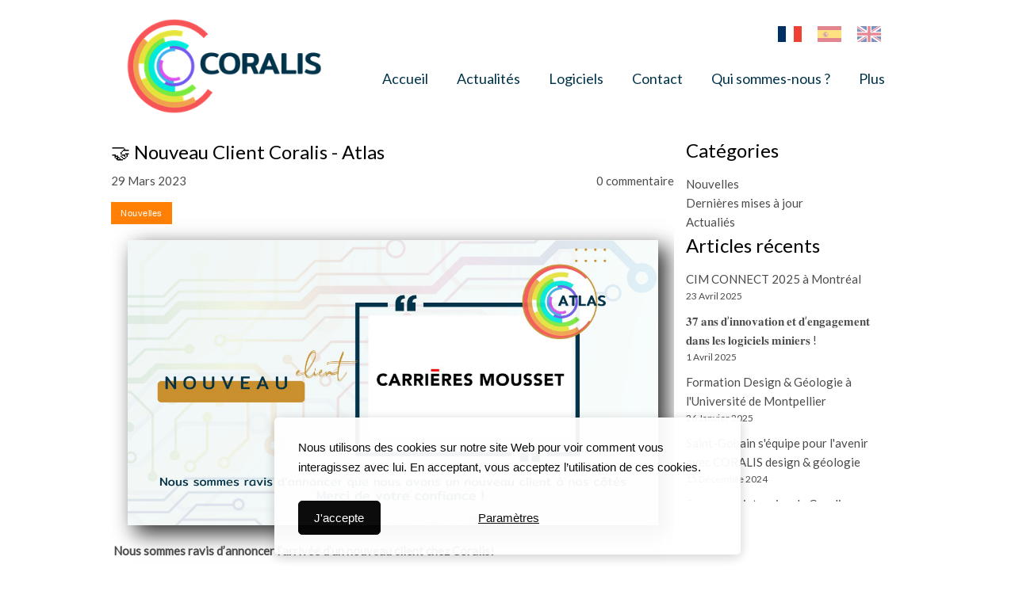

--- FILE ---
content_type: text/html; charset=utf-8
request_url: https://www.logicielsminiers.ca/blog/2023/03/29/solutions-site-pour-une-nouvelle-image111116
body_size: 35192
content:


<!DOCTYPE html>

<html id="Html" xmlns="http://www.w3.org/1999/xhtml" lang="fr">
<head>
<!-- Google Analytics --->
<script type="text/javascript">
(function(i,s,o,g,r,a,m){i['GoogleAnalyticsObject']=r;i[r]=i[r]||function(){
(i[r].q=i[r].q||[]).push(arguments)},i[r].l=1*new Date();a=s.createElement(o),
m=s.getElementsByTagName(o)[0];a.async=1;a.src=g;m.parentNode.insertBefore(a,m)
})(window,document,'script','//www.google-analytics.com/analytics.js','ga');
ga('create', 'UA-62737322-2', 'auto', { name: 'system', 'storage': 'none'});
ga('system.set', 'dimension1', '2187378');
ga('system.set', 'dimension2', 'logicielsminiers.ca');
ga('system.send', 'pageview');
</script>


<!-- Global site tag (gtag.js) - Google Analytics -->
<script async src="https://www.googletagmanager.com/gtag/js?id=G-3Z8GGQ0J3V"></script>
<script>
  window.dataLayer = window.dataLayer || [];
  function gtag(){dataLayer.push(arguments);}
  gtag('consent', 'default', {'ad_storage': 'denied','analytics_storage': 'denied'});
  gtag('js', new Date());
  gtag('set', {'custom_map': {'dimension1': 'siteId', 'dimension2': 'siteUrl'}});
  gtag('config', 'G-TEYNTCSR6J', {'siteId': '2187378', 'siteUrl': 'logicielsminiers.ca'});
  gtag('config', 'G-3Z8GGQ0J3V');
</script>


<!-- Google Tag Manager -->
<script>(function(w,d,s,l,i){w[l]=w[l]||[];w[l].push({'gtm.start':
new Date().getTime(),event:'gtm.js'});var f=d.getElementsByTagName(s)[0],
j=d.createElement(s),dl=l!='dataLayer'?'&l='+l:'';j.async=true;j.src=
'https://www.googletagmanager.com/gtm.js?id='+i+dl;f.parentNode.insertBefore(j,f);
})(window,document,'script','dataLayer','GTM-PZ9HVWPL');</script>
<!-- End Google Tag Manager --><title>
	🤝 Nouveau Client Coralis - Atlas
</title><meta name="Generator" content="WebSelf.net" /><meta http-equiv="content-type" content="text/html; charset=utf-8" /><meta name="viewport" content="width=device-width" />
<meta name="DESCRIPTION" content="New client"/>
<meta property="og:url" content="https://www.logicielsminiers.ca/blog/2023/03/29/solutions-site-pour-une-nouvelle-image111116"/>
<meta property="og:title" content="🤝 Nouveau Client Coralis - Atlas"/>
<meta property="og:description" content="New client"/>
<meta property="og:type" content="article"/>
<meta property="og:image" content="https://www.logicielsminiers.ca/file/si2187378/carriere-mousset-coralis-logitiel-fi34978895.jpg"/>
<meta property="og:image:type" content="image/jpeg"/>
<meta property="og:image:width" content="200"/>
<meta property="og:image:height" content="200"/>
<link href="https://fonts.googleapis.com/css?family=Source+Sans+Pro|Kristi|Patrick+Hand|Crafty+Girls|Just+Another+Hand|Lato|Arvo|Crushed|Michroma|Lily+Script+One|Corben|Glass+Antiqua|Josefin+Sans|Lobster|Anton|Calligraffitti|Asap|Droid+Serif|Goudy+Bookletter+1911|Molengo|Signika|Dancing+Script|Architects+Daughter|Amaranth|Open+Sans:300|Coda|Open+Sans+Condensed:300|Merriweather|Fjalla+One|Chewy|Crimson+Text|Indie+Flower|Comfortaa|Yanone+Kaffeesatz|Homemade+Apple|Cardo|Orbitron|Cutive|Gruppo|Raleway|Roboto+Condensed|Allan|Mountains+of+Christmas|Kaushan+Script|Roboto+Slab|Roboto|Amiri|Lateef|Scheherazade|Sacramento|Meddon|Montserrat|Playfair+Display|Poppins|Work+Sans|Droid+Sans|Pathway+Gothic+One|DM+Sans|Manrope|Lexend+Deca|PT+Serif|Frank+Ruhl+Libre|Libre+Caslon+Text|Dela+Gothic+One|Righteous|Parisienne|Anek+Gurmukhi|Inter|Nunito+Sans|Prompt|Epilogue|Libre+Baskerville|Hahmlet|Fraunces|Elsie+Swash+Caps|Alfa+Slab+One|Berkshire+Swash|Syne|Libre+Franklin|Heebo|Kanit|Fira+Sans|Barlow+Condensed|Archivo|Literata|Rasa|Newsreader|Anonymous+Pro|Sansita+Swashed|Bebas+Neue|Great+Vibes|Petit+Formal+Script|Style+Script" rel="stylesheet" type="text/css" />
<link href="/Ext/Resources?a=bvYs0aOEOUIk3qjg__c8nA,,&r=FOHedOK__SnXegRQROGfy7vI_tZ9YLawO1AkukJ-xs1C0W3Tgnp7-6xPg3dW1i5N" rel="stylesheet" type="text/css"/>
<style type="text/css">
*:focus{outline:none;}.ui-slider{position:relative;}.ui-slider-handle{position:absolute;}.ui-datepicker{width:215px;padding:0;display:none;border-radius:3px;color:#121922;background:#eee;overflow:hidden;box-shadow:4px 4px 12px rgba(0, 0, 0, 0.6);font-family:Arial, Helvetica, sans-serif;font-size:10pt;}.ui-datepicker-header{padding:5px;}.ui-datepicker-prev, .ui-datepicker-next{display:none;}.ui-datepicker-title{display:flex;}.ui-datepicker select{padding:3px;border:none;border-radius:3px;}.ui-datepicker-month{flex:2;}.ui-datepicker-year{margin-left:5px;flex:1;}.ui-datepicker-calendar{width:calc(100% - 10px);margin:5px;border-collapse:collapse;}.ui-datepicker-calendar th span{display:block;margin-bottom:8px;border-bottom:1px solid #858688;padding-bottom:5px;}.ui-datepicker-calendar th, .ui-datepicker-calendar td{padding:0;text-align:center;}.ui-datepicker-calendar td{height:20px;}.ui-datepicker-unselectable{color:#858688;cursor:default;}.ui-datepicker a{color:#121922;text-decoration:none;cursor:pointer;}.ui-datepicker-current-day{background:#858688;}.ui-datepicker-today{font-weight:bold;text-decoration:underline;}#Background{margin:0px auto;}.Wrapper{position:relative;width:100%;}.WrapperItem{position:absolute;top:0px;right:0px;bottom:0px;left:0px;}.Content_Zone{position:relative;}.WrapperItem, .Zone{width:1000px;margin:0px auto;}.Wrapper > .Zone{position:relative;}#MenuWrapper{position:absolute;left:285px;top:65px;width:709px;height:68px;}#TabsHolder{display:inline-block;}#Menu{white-space:nowrap;text-align:left;min-height:100%;}#MenuWrapper .item, #MenuWrapper .subItem{position:relative;}#Menu .item, #Menu .item > a{display:inline-block;vertical-align:middle;box-sizing:border-box;;}#Menu .item > a, #MenuWrapper .subItem > a{display:block;position:relative;white-space:nowrap;z-index:0;cursor:pointer;padding:1em;}#MenuWrapper a:link, #MenuWrapper a:visited, #MenuWrapper a:hover, #MenuWrapper a:active{text-decoration:inherit;}#MenuWrapper .subMenu, #MenuWrapper .subSubMenu, #MenuWrapper .subItem:hover .subSubMenu .subItem .subSubMenu{position:absolute;visibility:hidden;transition:visibility 0 0.2s;}#MenuWrapper .subMenu{top:100%;z-index:1;}#MenuWrapper .subSubMenu{top:0%;left:100%;z-index:2;}#MenuWrapper .subSubMenu.subMenuLeft{left:auto;right:100%;}#MenuWrapper .item:hover .subMenu, #MenuWrapper .subItem:hover .subSubMenu, #MenuWrapper .subItem .subSubMenu .subItem:hover .subSubMenu{visibility:visible;transition:visibility 0 0;}#Menu .separator{display:inline-block;vertical-align:middle;width:0.25em;height:3.4em;}.Block, .Block_Wrapper{position:absolute;}.Block_Wrapper{top:0px;bottom:0px;left:0px;right:0px;overflow:hidden;}#HeaderZoneWrapper .Zone, #FooterZoneWrapper .Zone{position:relative;}#HeaderZoneWrapper .Zone .Content_Zone, #FooterZoneWrapper .Zone .Content_Zone{position:absolute;min-height:0;}#HeaderZoneWrapper #HeaderContentZone, #FooterZoneWrapper #FooterContentZone{position:relative;overflow:hidden;z-index:0;}#HeaderMenuZone{left:0;top:0;z-index:5;}Html{min-width:1000px;}#HeaderContentZone{height:153px;}#Zone25156991 .Content_Zone{min-height:250px;}#FooterContentZone{height:160px;}.BgLayer{position:absolute;width:100%;height:100%;top:0;left:0;bottom:0;right:0}#Background {background-color: rgb(255, 255, 255);}#Background > .BgLayer {background-color: rgb(255, 255, 255);}#Body {background-color: rgb(255, 255, 255);}#Body > .BgLayer {background-color: rgb(255, 255, 255);}#Header {background-color: rgba(0, 0, 0, 0);}#Header > .BgLayer {background-color: rgba(0, 0, 0, 0);}#FooterWrapper {background-color: rgb(1, 51, 74);}#FooterWrapper > .BgLayer {background-color: rgb(1, 51, 74);}.Block.Type_Text .Block_Wrapper, .Block.Type_Script .Block_Wrapper, .Block.Type_Lang .Block_Wrapper, .Block.Type_Survey .Block_Wrapper {color: rgb(76, 76, 76);}.Block.Type_Form .Block_Wrapper, .Block.Type_MailingList .Block_Wrapper {color: rgb(76, 76, 76);}.Block.Type_Title .Block_Wrapper {color: rgb(0, 0, 0);}.Block .Block_Wrapper a:link {color: rgb(255, 194, 88);}#wsCategorySelector ul li.category-list-toggle:after {border-color: rgb(255, 194, 88);}.Block .Block_Wrapper a:visited {color: rgb(0, 0, 0);}.Block .Block_Wrapper a:hover {color: rgb(136, 136, 136);}.Block.Type_Blog .Block_Wrapper h2, .Block.Type_BlogPost .Block_Wrapper h3, .Block.Type_BlogCategory .Block_Wrapper h3, .Block.Type_RecentBlogPosts .Block_Wrapper h3, .Block.Type_BlogTag .Block_Wrapper h3, .Block.Type_BlogArchives .Block_Wrapper h3, .Block.Type_BlogRss .Block_Wrapper h3 {color: rgb(0, 0, 0);}.Block.Type_Blog .Block_Wrapper, .Block.Type_BlogPost .Block_Wrapper, .Block.Type_BlogCategory .Block_Wrapper, .Block.Type_BlogCategory .Block_Wrapper a, .Block.Type_RecentBlogPosts .Block_Wrapper, .Block.Type_RecentBlogPosts .Block_Wrapper a, .Block.Type_BlogTag .Block_Wrapper input[type=button], .Block.Type_BlogArchives .Block_Wrapper select {color: rgb(76, 76, 76);}.Block.Type_Blog .Block_Wrapper input[type=button], .Block.Type_BlogPost .Block_Wrapper input[type=button], .Block.Type_BlogTag .Block_Wrapper input[type=button]{background-color: rgb(255, 128, 4); color: rgb(255, 255, 255);}.Block.Type_BlogArchives .Block_Wrapper select { width: 100%; }.Block.Type_WebStore .Block_Wrapper h2, .Block.Type_WebStoreDetail .Block_Wrapper h1, .Block.Type_WebStoreCheckout .Block_Wrapper h1 {color: rgb(0, 0, 0);}.Block.Type_WebStore .Block_Wrapper h3, .Block.Type_WebStoreDetail .Block_Wrapper h2, .Block.Type_WebStoreCheckout .Block_Wrapper h2 {color: rgb(0, 0, 0);}.Block.Type_WebStore .Block_Wrapper, .Block.Type_WebStoreDetail .Block_Wrapper, .Block.Type_WebStoreCart .Block_Wrapper, .Block.Type_WebStoreCheckout .Block_Wrapper, .Block.Type_WebStoreThanks .Block_Wrapper {color: rgb(76, 76, 76);}.store_filters {color: rgb(255, 194, 88);border-color: rgb(255, 194, 88);}.wsCtWebStore .wsCategorySelector .slider-selection {background-color: rgb(255, 194, 88);}.wsCtWebStore .wsCategorySelector .slider-handle {background-color: rgb(255, 194, 88);}.Block.Type_WebStore .Block_Wrapper input[type=button], .Block.Type_WebStoreDetail .Block_Wrapper input[type=button], .Block.Type_WebStoreCart .Block_Wrapper input[type=button], .Block.Type_WebStoreCheckout .Block_Wrapper input[type=button], .Block.Type_WebStoreThanks .Block_Wrapper input[type=button] {background-color:rgb(255, 128, 4); border-color:rgb(255, 128, 4);font-family: 'Lato';font-size: 15px;font-style: normal;text-decoration: none;letter-spacing: 0px;line-height: 1.6;text-transform: none;; color:rgb(255, 255, 255);}.Block.Type_WebStoreCheckout .Block_Wrapper input[type=button].noBackground {border-color:rgb(255, 128, 4); color:rgb(255, 128, 4);}#Menu {background-color: rgba(0, 0, 0, 0); border-color: rgb(255, 255, 255);}#Menu .item {background-color: rgba(0, 0, 0, 0);}#Menu .item > a {color: rgb(1, 51, 74);}#Menu .item:hover {background-color: rgba(0, 0, 0, 0);}#Menu .item:hover > a {color: rgb(255, 194, 88);}#Menu .item.active {background-color: rgba(0, 0, 0, 0);}#Menu .item.active > a {color: rgb(0, 128, 0);}#MenuWrapper .subItem {background-color: rgb(255, 255, 255);}#MenuWrapper .subItem .subSubMenu .subItem .subSubMenu .subItem {background-color: rgb(255, 255, 255);}#MenuWrapper .subItem > a {color: rgb(1, 51, 74);}#MenuWrapper .subItem .subSubMenu .subItem .subSubMenu .subItem > a {color: rgb(1, 51, 74)}#MenuWrapper .subItem:hover {background-color: rgb(255, 255, 255);}#MenuWrapper .subItem .subSubMenu .subItem .subSubMenu .subItem:hover  {background-color: rgb(255, 255, 255);}#MenuWrapper .subItem:hover > a {color: rgb(255, 194, 88);}#MenuWrapper .subItem .subSubMenu .subItem .subSubMenu .subItem:hover > a {color: rgb(255, 194, 88)}#MenuWrapper .subItem.active {background-color: rgb(255, 255, 255);}#MenuWrapper .subItem.active > a {color: rgb(0, 128, 0);}#Menu .separator {background-color: rgb(255, 255, 255);}#MenuWrapper .item, #MenuWrapper .subItem {font-family: 'Lato';font-size: 18px;font-style: normal;text-decoration: none;letter-spacing: 0px;line-height: 1.8;text-transform: none;}.Block.Type_Text .Block_Wrapper, .Block.Type_Script .Block_Wrapper, .Block.Type_Lang .Block_Wrapper, .Block.Type_Survey .Block_Wrapper, .Block.Type_Button .Block_Wrapper {font-family: 'Lato';font-size: 15px;font-style: normal;text-decoration: none;letter-spacing: 0px;line-height: 1.6;text-transform: none;}.Block.Type_Form .Block_Wrapper, .Block.Type_MailingList .Block_Wrapper {font-family: 'Lato';font-size: 13px;font-style: normal;text-decoration: none;letter-spacing: 0px;line-height: 1.8;text-transform: none;}.Block.Type_Title .Block_Wrapper {font-family: 'Lato';font-size: 24px;font-style: normal;text-decoration: none;letter-spacing: 0px;line-height: 1;text-transform: none;}.Block .Block_Wrapper a:link {font-family: 'Lato';font-size: 13px;font-style: normal;text-decoration: none;letter-spacing: 0px;line-height: 1.8;text-transform: none;}.Block .Block_Wrapper a:hover {font-family: 'Lato';font-size: 13px;font-style: normal;text-decoration: none;letter-spacing: 0px;line-height: 1.8;text-transform: none;}.Block .Block_Wrapper a:visited {font-family: 'Lato';font-size: 13px;font-style: normal;text-decoration: none;letter-spacing: 0px;line-height: 1.8;text-transform: none;}.Block.Type_Blog .Block_Wrapper h2, .Block.Type_BlogPost .Block_Wrapper h3, .Block.Type_BlogCategory .Block_Wrapper h3, .Block.Type_RecentBlogPosts .Block_Wrapper h3, .Block.Type_BlogTag .Block_Wrapper h3, .Block.Type_BlogArchives h3, .Block.Type_BlogRss h3 {font-family: 'Lato';font-size: 24px;font-style: normal;text-decoration: none;letter-spacing: 0px;line-height: 1;text-transform: none;}.Block.Type_Blog .Block_Wrapper, .Block.Type_BlogPost .Block_Wrapper, .Block.Type_BlogCategory .Block_Wrapper, .Block.Type_BlogCategory .Block_Wrapper a, .Block.Type_RecentBlogPosts .Block_Wrapper, .Block.Type_RecentBlogPosts .Block_Wrapper a, .Block.Type_BlogTag .Block_Wrapper input[type=button], .Block.Type_BlogArchives .Block_Wrapper select { font-family: 'Lato';font-size: 15px;font-style: normal;text-decoration: none;letter-spacing: 0px;line-height: 1.6;text-transform: none;}.Block.Type_BlogArchives .Block_Wrapper select { width: 100%; }.Block.Type_WebStore .Block_Wrapper h2, .Block.Type_WebStoreDetail .Block_Wrapper h1, .Block.Type_WebStoreCheckout .Block_Wrapper h1 {font-family: 'Lato';font-size: 24px;font-style: normal;text-decoration: none;letter-spacing: 0px;line-height: 1;text-transform: none;}.Block.Type_WebStore .Block_Wrapper h3, .Block.Type_WebStoreDetail .Block_Wrapper h2, .Block.Type_WebStoreCheckout .Block_Wrapper h2 {font-family: 'Lato';font-size: 24px;font-style: normal;text-decoration: none;letter-spacing: 0px;line-height: 1;text-transform: none;}.Block.Type_WebStore .Block_Wrapper, .Block.Type_WebStoreDetail .Block_Wrapper, .Block.Type_WebStoreCart .Block_Wrapper, .Block.Type_WebStoreCheckout .Block_Wrapper, .Block.Type_WebStoreThanks .Block_Wrapper { font-family: 'Lato';font-size: 15px;font-style: normal;text-decoration: none;letter-spacing: 0px;line-height: 1.6;text-transform: none;}#HeaderContent {font-family: 'Lato';font-size: 13px;font-style: normal;text-decoration: none;letter-spacing: 0px;line-height: 1.8;text-transform: none;}#FooterContent {font-family: 'Lato';font-size: 13px;font-style: normal;text-decoration: none;letter-spacing: 0px;line-height: 1.8;text-transform: none;}#Menu .item > a {text-align: right;}#Menu .item:not(:first-child), #Menu .separator {margin-left: 0px;}#Menu .item {position:relative}#MenuWrapper .subItem > a {text-align: left;}#MenuWrapper .subItem:first-child {border-top-left-radius: 0px; border-top-right-radius: 0px;}#MenuWrapper .subItem:last-child {border-bottom-left-radius: 0px; border-bottom-right-radius: 0px;}#Menu{background-color: rgba(0, 0, 0, 0);padding:0px;box-shadow:1px 1px 2px -36px rgb(236, 243, 243);}#Menu .item, #Menu .item:hover, #Menu .item.active {background-color: transparent; background-image: none; position:relative;}#Menu .item > a span, #Menu .subItem > a span {-webkit-transition: color 0.1s; transition: color 0.1s;}#ct_129229405{box-shadow: 0px 0px 0px 0px rgb(0, 0, 0);}#ct_129229405 .Block_Wrapper{background-color: rgba(255, 255, 255, 0);padding-left: 0px; padding-right: 0px; padding-top: 0px; padding-bottom: 0px;}#ct_129229407{box-shadow: 0px 0px 0px 0px rgb(0, 0, 0);}#ct_129229407 .Block_Wrapper{background-color: rgba(255, 255, 255, 0);padding-left: 0px; padding-right: 0px; padding-top: 0px; padding-bottom: 0px;}#ct_129229408{box-shadow: 0px 0px 0px 0px rgb(0, 0, 0);}#ct_129229408 .Block_Wrapper{background-color: rgba(255, 255, 255, 0);padding-left: 0px; padding-right: 0px; padding-top: 0px; padding-bottom: 0px;}
</style>
<link rel="icon" href="/file/app/5/icon/webself.ico" type="image/x-icon"/>
<link rel="shortcut icon" href="/file/app/5/icon/webself.ico" type="image/x-icon"/>


    <script type="text/javascript" src="https://ajax.googleapis.com/ajax/libs/jquery/1.10.2/jquery.min.js"></script>
    <script type="text/javascript" src="https://ajax.googleapis.com/ajax/libs/jqueryui/1.10.4/jquery-ui.min.js"></script>
	<link rel="stylesheet" href="https://code.jquery.com/ui/1.12.1/themes/base/jquery-ui.css" />

	<script type="text/javascript" src="https://cdnjs.cloudflare.com/ajax/libs/bootstrap-slider/10.6.1/bootstrap-slider.min.js"></script>
	<link href="https://cdnjs.cloudflare.com/ajax/libs/bootstrap-slider/10.6.1/css/bootstrap-slider.min.css" rel="stylesheet" type="text/css" />
	<script src="https://cdn.jsdelivr.net/npm/js-cookie@2/src/js.cookie.min.js"></script>
    <!-- <script src="https://www.paypal.com/sdk/js?client-id=AUNakhABHvEg1Tc5ZZWhtNmzdx66xoAHvtf1A8GPyirPCC0FYt3tuJvWLkpa&currency=CAD&disable-funding=card"></script> -->
    
<script defer type="text/javascript" src="/Ext/Resources?a=bvYs0aOEOUIk3qjg__c8nA,,&r=V74LUEPQZtTwomg0BGmq_QN_glhRhBVrBGfxXa3vX-vTPTON1qYpjvjDDKV79lEq"></script>
<script type="text/javascript">window.addEventListener('DOMContentLoaded', function () {new WS.Viewer.DataProtectionDialog("wsDataConsent", {"ConsentBanner":true,"ExplanatoryText":[{"Lang":"Fr","Value":"Nous utilisons des cookies sur notre site Web pour voir comment vous interagissez avec lui. En acceptant, vous acceptez l’utilisation de ces cookies."},{"Lang":"Es","Value":"Usamos cookies en nuestro sitio web para ver cómo interactúa con él. Al aceptar, acepta el uso de estas cookies."},{"Lang":"En","Value":"We use cookies on our website to see how you interact with it. By accepting, you agree to the use of these cookies."}],"ConsentButtonText":[{"Lang":"Fr","Value":"J'accepte"},{"Lang":"Es","Value":"Acepto"},{"Lang":"Ca","Value":"I accept"},{"Lang":"En","Value":"I accept"}],"SettingsButtonText":[{"Lang":"Fr","Value":"Paramètres"},{"Lang":"Es","Value":"Ajustes"},{"Lang":"Ca","Value":"Settings"},{"Lang":"En","Value":"Settings"}],"PrivacyPolicyLinkText":[{"Lang":"Fr","Value":"Politique de confidentialité"},{"Lang":"Es","Value":"Política de privacidad"},{"Lang":"En","Value":"Privacy policy"}],"RefuseEverythingText":[{"Lang":"Fr","Value":"Tout refuser"},{"Lang":"Es","Value":"Rechazar todo"},{"Lang":"En","Value":"Decline all"}],"EssentialCookiesTitle":[{"Lang":"Fr","Value":"Cookies essentiels"},{"Lang":"Es","Value":"Cookies esenciales"},{"Lang":"Ca","Value":"Essential cookies"},{"Lang":"En","Value":"Essential cookies"}],"EssentialCookiesDescr":[{"Lang":"Fr","Value":"Ces cookies permettent des fonctions de base telles que la sécurité, la vérification de l'identité et la gestion du réseau. Ces cookies ne peuvent pas être désactivés."},{"Lang":"Es","Value":"Estas cookies permiten funciones básicas como seguridad, verificación de identidad y gestión de redes. Estas cookies no se pueden desactivar."},{"Lang":"En","Value":"These cookies allow basic functions such as security, identity verification, and network management. These cookies cannot be disabled."}],"MarketingCookiesTitle":[{"Lang":"Fr","Value":"Cookies marketing"},{"Lang":"Es","Value":"Cookies de marketing"},{"Lang":"Ca","Value":"Marketing cookies"},{"Lang":"En","Value":"Marketing cookies"}],"MarketingCookiesDescr":[{"Lang":"Fr","Value":"Ces cookies sont utilisés pour suivre l'efficacité de la publicité afin de fournir un service plus pertinent et de diffuser des meilleures publicités adaptées à vos intérêts."},{"Lang":"Es","Value":"Estas cookies se utilizan para rastrear la efectividad de la publicidad con el fin de proporcionar un servicio más relevante y ofrecer mejores anuncios adaptados a sus intereses."},{"Lang":"En","Value":"These cookies are used to track the effectiveness of advertising in order to provide a more relevant service and serve better advertisements tailored to your interests."}],"FunctionalCookiesTitle":[{"Lang":"Fr","Value":"Cookies fonctionnels"},{"Lang":"Es","Value":"Cookies funcionales"},{"Lang":"Ca","Value":"Functional cookies"},{"Lang":"En","Value":"Functional cookies"}],"FunctionalCookiesDescr":[{"Lang":"Fr","Value":"Ces cookies collectent des données pour se souvenir des choix des utilisateurs afin d'améliorer et de fournir une expérience plus personnalisée."},{"Lang":"Es","Value":"Estas cookies recopilan datos para recordar las elecciones del usuario con el fin de mejorar y proporcionar una experiencia más personalizada."},{"Lang":"En","Value":"These cookies collect data to remember the users' choices in order to provide a more customized experience."}],"AnalyticalCookiesTitle":[{"Lang":"Fr","Value":"Cookies analytiques"},{"Lang":"Es","Value":"Cookies analíticas"},{"Lang":"Ca","Value":"Analytical cookies"},{"Lang":"En","Value":"Analytical cookies"}],"AnalyticalCookiesDescr":[{"Lang":"Fr","Value":"Ces cookies nous aident à comprendre comment les visiteurs interagissent avec notre site web, à découvrir les erreurs et à permettre de meilleures analyses globales."},{"Lang":"Es","Value":"Estas cookies nos ayudan a comprender cómo los visitantes interactúan con nuestro sitio web, descubren errores y permiten un mejor análisis general."},{"Lang":"En","Value":"These cookies help us understand how visitors interact with our website, uncover errors, and provide better global analysis."}],"SaveButtonText":[{"Lang":"Fr","Value":"Sauvegarder"},{"Lang":"Es","Value":"Guardar"},{"Lang":"Ca","Value":"Save"},{"Lang":"En","Value":"Save"}],"CancelButtonText":[{"Lang":"Fr","Value":"Annuler"},{"Lang":"Es","Value":"Cancelar"},{"Lang":"Ca","Value":"Cancel"},{"Lang":"En","Value":"Cancel"}],"RefuseEverythingButton":false,"BannerTheme":0,"PrivacyPolicyLink":false,"PrivacyPolicyLinkType":null,"PrivacyPolicyPageId":[{"Lang":"Fr","Value":14831097},{"Lang":"Es","Value":14834268},{"Lang":"En","Value":15207950}],"PrivacyPolicyExternalLink":[{"Lang":"Fr","Value":""},{"Lang":"Es","Value":""},{"Lang":"En","Value":""}],"LastConsentRenewal":"2023-04-24T10:01:17.63Z","BlockingBanner":false}, "Fr", false)})</script>

<script type="text/javascript" src="/Ext/Resources?a=bvYs0aOEOUIk3qjg__c8nA,,&r=V74LUEPQZtTwomg0BGmq_boltWDX_TZkV78Q4NidVaSTIaFHkjMKnx2H_tdil9SK"></script>
<script type="text/javascript" src="/Ext/Resources?a=bvYs0aOEOUIk3qjg__c8nA,,&r=V74LUEPQZtTwomg0BGmq_ZU-V5PK3WNzQoLkQv9xLCeYZ5T8wF7yeaxQTjmeb1R-"></script>
<script type="text/javascript" src="/Ext/Resources?a=bvYs0aOEOUIk3qjg__c8nA,,&r=V74LUEPQZtTwomg0BGmq_e3L2aQaMCi_UPplnDWr1Mo,"></script>
<script type="text/javascript" src="/Ext/Resources?a=bvYs0aOEOUIk3qjg__c8nA,,&r=V74LUEPQZtTwomg0BGmq_dY1wG72undyorJ0HrEGcLI,"></script>
<script type="text/javascript" src="/Ext/Resources?a=bvYs0aOEOUIk3qjg__c8nA,,&r=V74LUEPQZtTwomg0BGmq_aLNiUTQGivERI26xCcdAI8,"></script>
<script type="text/javascript" src="/Ext/Resources?a=bvYs0aOEOUIk3qjg__c8nA,,&r=V74LUEPQZtTwomg0BGmq_dOzhBEYLfx9rmRtRFNrhPA,"></script>
<script type="text/javascript" src="/Ext/Resources?a=bvYs0aOEOUIk3qjg__c8nA,,&r=V74LUEPQZtTwomg0BGmq_fDKJ6U1dr3UvgWnKifK4fxf2HgGm38rbNQlk1le30An"></script>
<script type="text/javascript">
var pageData = {lang: "Fr", pageId: 14831099, siteId: 2187378, flagged: true, defaultLanguage: "Fr"};
var menuData = { textAlign: "Right", letterSpacing: 0, tabSpacing: 0, scaleTabs: false, justifyTabs: false, tabsPosition: 100, subTextAlign: "Left", subTabsPosition: 50, tabFxName: "Fade", moreTabText: "Plus" };
window.WS.Parameters = {Social : {Pinterest : false, PinterestShape : 1, PinterestColor:2}, Others : {Button : false, ButtonAlign : 1, Intro: false}};
window.WS.Sync = false;
window.WS.IsMobile = false;
window.WS.MappingUrl = {WebStoreCheckout:"https://francelogiciels-miniers-coralis-91.checkout.webselfsite.net"};</script>
<link rel="canonical" href="https://www.logicielsminiers.ca/blog/2023/03/29/solutions-site-pour-une-nouvelle-image111116"/>


    <script>
        if (window.UnsupportedBrowserCheck) {
            UnsupportedBrowserCheck('Viewer');
        } else {
            if (!window.WS) window.WS = {};
            window.WS.ProjectName = "Viewer";
        }
    </script>

    <script defer
        src="https://maps.googleapis.com/maps/api/js?key=AIzaSyAI3urDB9cWGypOMBs6_O20ucSRulmLcx0&libraries=places">
    </script>

    <style>
        .ScalableButton.Block.Type_Button .Block_Wrapper{
            position: static;
        }
        .ScalableButton{
            height:auto !important;
        }
        .ScalableButton .wsCtButtonMain .wsText {
            position: relative !important;
        }

        input[type=button]
        {
            -webkit-appearance: none;
        }
    </style>
<script type="text/javascript" src="/Ext/Resources?a=5AImKiaXQzADMntIV4ay8tepI9JfJHEf7-wP7X8a3hI,&r=5AImKiaXQzADMntIV4ay8s-yWJoAwMNLenG4fmnqLy4QsFjN9jTuy2rKYAcC4f54"></script><script type="text/javascript" src="/Ext/Resources?a=5AImKiaXQzADMntIV4ay8tepI9JfJHEf7-wP7X8a3hI,&r=5AImKiaXQzADMntIV4ay8odeokVm2TzhsI9dJFxHKIihLSrQW1nhK8_YuZTWFwql"></script><script type="text/javascript" src="/Ext/Resources?a=5AImKiaXQzADMntIV4ay8tepI9JfJHEf7-wP7X8a3hI,&r=5AImKiaXQzADMntIV4ay8mtx2j7DOE5IUEyzWgVWBNns6nGIsZCgGw2sACAhGJFa"></script><script type="text/javascript" src="/Ext/Resources?a=5AImKiaXQzADMntIV4ay8tepI9JfJHEf7-wP7X8a3hI,&r=5AImKiaXQzADMntIV4ay8g2gQyYnvkPTy1qMKIwnd5THro3B2WfbZsnMmYrJR-s2"></script><script type="text/javascript" src="/Ext/Resources?a=64aOpIJt_-mctZNZIKshTEWYi9aEy_u-TR3kog5WjvE,&r=64aOpIJt_-mctZNZIKshTLuU6qvphfzY8kuVlwJ3jpipXKMmRrYQg9SAm_KqEStB"></script><link type="text/css" href="/Ext/Resources?a=64aOpIJt_-mctZNZIKshTEWYi9aEy_u-TR3kog5WjvE,&r=64aOpIJt_-mctZNZIKshTLuU6qvphfzY8kuVlwJ3jpjM_TswZoaInTHnpbfYiL2p" rel="stylesheet"/><script type="text/javascript" src="/Ext/Resources?a=jpCcy3DQE1HktMBwY-yAo_mgru_igcJ9PAaafkALWsE,&r=jpCcy3DQE1HktMBwY-yAo-Zz_5i4Q32HpdUAXDCt5_73oiiO1M5rKyzqA-FQzx87"></script><script type="text/javascript" src="/Ext/Resources?a=jpCcy3DQE1HktMBwY-yAo_mgru_igcJ9PAaafkALWsE,&r=jpCcy3DQE1HktMBwY-yAo5P7B5R0rCThMR5Ka3SKJBO4FpFdvsjph_CD35UtwUcj"></script><link href="/Ext/Resources?a=8dWWA_vGfRxFc91L5QyT6OaFLgZqUaVOezD7eXJRlaI,&r=8dWWA_vGfRxFc91L5QyT6Bish_tYkmUZ-F5_7TCRsFST9xPxB0gY8inTrER0Cp4b" rel="stylesheet" type="text/css" /><script type="text/javascript" src="/Ext/Resources?a=8dWWA_vGfRxFc91L5QyT6OaFLgZqUaVOezD7eXJRlaI,&r=8dWWA_vGfRxFc91L5QyT6JginG07cvZceOXkXHvFT5E6aAAoHGZBIIu9kmPb2zpr"></script><link type="text/css" href="/Ext/Resources?a=hJmCe_9dy7ejE6FDFWmdObo8wd1vezy4TuTYWSbgiUo,&r=hJmCe_9dy7ejE6FDFWmdOXXlYAirSkTvmnMFJg_ttU1lNqvBIekdhawJ5TI1-sCc" rel="stylesheet"/><script type="text/javascript" src="/Ext/Resources?a=hJmCe_9dy7ejE6FDFWmdObo8wd1vezy4TuTYWSbgiUo,&r=hJmCe_9dy7ejE6FDFWmdOUCo72DimSgmrYjqC5YYMyK1yq1-Joc5xljFNFKOiIoe"></script><script type="text/javascript" src="/Ext/Resources?a=CLe5H_Yo_xKcOYsdCuvobpUD40BC_RZO0YULMWRlWYQ,&r=CLe5H_Yo_xKcOYsdCuvobhJG5QFgjU6-qo1NNgbT7Wk,"></script><link href="/Ext/Resources?a=CLe5H_Yo_xKcOYsdCuvobpUD40BC_RZO0YULMWRlWYQ,&r=CLe5H_Yo_xKcOYsdCuvoblx1OQFnk1QrE-fxhx55gvv8fwOGZSI2-8dwwKakXP48" rel="stylesheet" type="text/css" /><script type="text/javascript" src="/Ext/Resources?a=CLe5H_Yo_xKcOYsdCuvobpUD40BC_RZO0YULMWRlWYQ,&r=CLe5H_Yo_xKcOYsdCuvobo84YPk_zD31lLGeXIXR_uU,"></script><link href="/Ext/Resources?a=CLe5H_Yo_xKcOYsdCuvobpUD40BC_RZO0YULMWRlWYQ,&r=CLe5H_Yo_xKcOYsdCuvobnkzXX2yal_O9lmLtDQRfgqBeuW5VxXrMpvOILVF-9ME" rel="stylesheet" type="text/css" /><script type="text/javascript" src="/Ext/Resources?a=CLe5H_Yo_xKcOYsdCuvobpUD40BC_RZO0YULMWRlWYQ,&r=CLe5H_Yo_xKcOYsdCuvobiHB6weYJqMge6dRtaxn8d9ac21FYILZfcsCXMOzlFwo"></script><link href="/Ext/Resources?a=CLe5H_Yo_xKcOYsdCuvobpUD40BC_RZO0YULMWRlWYQ,&r=CLe5H_Yo_xKcOYsdCuvobjB1NmFdsv8xKI1WrYfGmT3atFYjeMI8ht-eNYnbufvF" rel="stylesheet" type="text/css" /><script type="text/javascript" src="/Ext/Resources?a=CLe5H_Yo_xKcOYsdCuvobpUD40BC_RZO0YULMWRlWYQ,&r=CLe5H_Yo_xKcOYsdCuvobglk6MZmrreMi8Zah9gODB0D0HuXRtIOM4-z9eAbOlww"></script><link href="/Ext/Resources?a=CLe5H_Yo_xKcOYsdCuvobpUD40BC_RZO0YULMWRlWYQ,&r=CLe5H_Yo_xKcOYsdCuvobhwm01YSoQ5DkULUjQTfeTr84GNeDGX3SlbVT6A0Yo7a" rel="stylesheet" type="text/css" /><script type="text/javascript" src="/Ext/Resources?a=CLe5H_Yo_xKcOYsdCuvobpUD40BC_RZO0YULMWRlWYQ,&r=CLe5H_Yo_xKcOYsdCuvobgTqwQ77rg34PTxXzUEMKBj3ud7pL3iaySupDQrEL0bi"></script><script type="text/javascript" src="/Ext/Resources?a=CLe5H_Yo_xKcOYsdCuvobpUD40BC_RZO0YULMWRlWYQ,&r=CLe5H_Yo_xKcOYsdCuvobvYgDilVnxK1mNGLmY0uGdBJeOM71D3vYLd6f1OEqWsA"></script><link href="/Ext/Resources?a=CLe5H_Yo_xKcOYsdCuvobpUD40BC_RZO0YULMWRlWYQ,&r=CLe5H_Yo_xKcOYsdCuvobqHhrMGJNMmk4V11uSe5bRTj1iK442EjscMOYtlye_qF" rel="stylesheet" type="text/css" /></head>
<body id="Background" style="position: relative; min-height: 100vh; margin: 0px;">
    <div class="BgLayer"></div>
    <div id="ControlContainer"></div>
    
    <input name="ParamML" type="hidden" id="ParamML" />
    <div style="position: relative; z-index: 0;">
        <div class="scrollbarMeasure"></div>
        <div id="MainWrapper" class="Wrapper" style="min-height: 100%;overflow:hidden">
            <div id="Main" class="WrapperItem">
            </div>
            
            <div id="HeaderWrapper" class="Wrapper">
                <div class="BgLayer"></div>
                <div id="Header" class="WrapperItem">
                    <div class="BgLayer"></div>
                </div>
                <div id="HeaderZoneWrapper" class="ZoneWrapper">
                    <div class="Wrapper">
                        <div class="Zone">
                            <div id="HeaderContentZone" class="Content_Zone header">
                            <div id="ct_129229287" class="Block Type_Image" style="left: 19px; top: 23px; width: 246px; height: 121px;" ><div class="Block_Wrapper"></div></div><div id="ct_129261095" class="Block Type_Lang" style="left: 841px; top: 23px; width: 136px; height: 37px; z-index: 1;" ><div class="Block_Wrapper"></div></div></div>
                            <div id="HeaderMenuZone" class="Content_Zone header" style="visibility:hidden">
                            <div id="MenuWrapper"><div id="Menu"><div id="TabsHolder"><div class="item"><a href="/accueil" name="Accueil" data-id="15240133"><span name="Accueil">Accueil</span></a></div><div class="item"><a name="Actualités" href="http://www.logicielsminiers.ca/blog/category/nouvelles" target="_self">Actualités</a></div><div class="item"><a href="/logiciels" name="Logiciels" data-id="15244142"><span name="Logiciels">Logiciels</span></a></div><div class="item"><a href="/contact" name="Contact" data-id="14831098"><span name="Contact">Contact</span></a></div><div class="item"><a href="/qui-sommes-nous" name="Qui sommes-nous ?" data-id="15240146"><span name="Qui sommes-nous ?">Qui sommes-nous ?</span></a></div><div class="item"><a href="/pourquoi-coralis" name="Pourquoi Coralis ?" data-id="15244175"><span name="Pourquoi Coralis ?">Pourquoi Coralis ?</span></a></div></div></div></div></div>
                        </div>
                    </div>
                </div>
            </div>
            <div id="BodyWrapper" class="Wrapper">
                <div class="BgLayer"></div>
                <div id="Body" class="WrapperItem">
                    <div class="BgLayer"></div>
                </div>
                <div id="BodyZoneWrapper" class="ZoneWrapper">
                <div id="Zone25156991" class="Wrapper"><div class="BgLayer"></div><div class="Zone"><div class="BgLayer"></div><div id="ContentZone25156991" class="Content_Zone" style="width: 100%; height: 1220px;"><div id="ct_129229405" class="Block Type_BlogPost" style="left: 0px; top: 20px; width: 710px; height: 1200px;" ><div class="Block_Wrapper"></div></div><div id="ct_129229407" class="Block Type_BlogCategory" style="left: 720px; top: 20px; width: 260px; height: 120px;" ><div class="Block_Wrapper"></div></div><div id="ct_129229408" class="Block Type_RecentBlogPosts" style="left: 720px; top: 140px; width: 260px; height: 340px;" ><div class="Block_Wrapper"></div></div></div></div></div></div>
            </div>
            <div id="FooterWrapper" class="Wrapper">
                <div class="BgLayer"></div>
                <div id="Footer" class="WrapperItem">
                    <div class="BgLayer"></div>
                </div>
                <div id="FooterZoneWrapper" class="ZoneWrapper">
                    <div class="Wrapper">
                        <div class="Zone">
                            <div id="FooterContentZone" class="Content_Zone footer">
                            <div id="ct_129229289" class="Block Type_Text" style="left: 0px; top: 4px; width: 223px; height: 29px;" multiplier="1"><div class="Block_Wrapper"></div></div><div id="ct_129229290" class="Block Type_Text" style="left: 863px; top: -1px; width: 133px; height: 34px; z-index: 1;" multiplier="1"><div class="Block_Wrapper"></div></div><div id="ct_129229292" class="Block Type_Text" style="left: 0px; top: 135px; width: 996px; height: 98px; z-index: 2;" multiplier="1"><div class="Block_Wrapper"></div></div><div id="ct_129229293" class="Block Type_SocialButtons" style="left: 921px; top: 33px; width: 75px; height: 43px; z-index: 3;" ><div class="Block_Wrapper"></div></div><div id="ct_129229294" class="Block Type_Text" style="left: 0px; top: 38px; width: 255px; height: 97px; z-index: 4;" multiplier="1"><div class="Block_Wrapper"></div></div></div>
                        </div>
                    </div>
                </div>            
            </div>
            
            <div id="FreeMoveWrapper" class="Zone" style="position: absolute; top: 0px; left: 0px; right: 0px; z-index:0;"></div>
            
        </div>
    </div>
    <div style="position:relative;">
        
<!-- Google Tag Manager (noscript) -->
<noscript><iframe src="https://www.googletagmanager.com/ns.html?id=GTM-PZ9HVWPL"
height="0" width="0" style="display:none;visibility:hidden"></iframe></noscript>
<!-- End Google Tag Manager (noscript) -->
        
        
    </div>
    <div id="ConsentBannerOverlay" style ="display:none;"></div><div id="ConsentBanner" class="consentBannerDesktop consentBannerLightMode"><p>Nous utilisons des cookies sur notre site Web pour voir comment vous interagissez avec lui. En acceptant, vous acceptez l’utilisation de ces cookies.</p><div class="ButtonsLinksContainer"><div class="linksContainer"><a href="javascript:void(0)" name="DataProtectionSettingsButton">Paramètres</a></div><div class="buttonsContainer"><button name="ConsentButton">J'accepte</button></div></div></div>
</body>
</html>

--- FILE ---
content_type: text/css; charset=utf-8
request_url: https://www.logicielsminiers.ca/Ext/Resources?a=491tNBdKBgCPH2UMXc7NT2u7BFP-qY5ONC9M3yFnIF4,&r=WQU1pkWAGHwNuQrZ5THUJAm1Bsu8kSCQbA0m_03LKP9Hx9NNQyjm_Buz8-O3OV79
body_size: 3861
content:

.wsCtGallery
{
    height: 100%;
    width: 100%;
    position: relative;
}

.wsCtGallery img.before
{
    height: 100px;
}

.wsCtGallery div.window.type_slider
{
    position:relative;
    overflow:hidden;
}

.wsCtGallery div.container
{
    display:none;
}

.wsCtGallery div.slider
{
    position:absolute;
    top:0;
    width:auto;
    display: block;
    white-space: nowrap;
}

.wsCtGallery .window.type_slider div.image
{
    display: inline-block;
    vertical-align: top;
    background-repeat: no-repeat;
    background-position: center;
    position: relative;
}

.wsCtGallery .window.type_slider div.player
{
    position:absolute;
    top:10px;
    right:40px;
    /*border:3px dashed magenta;*/
    background: rgba(33, 66, 0, .5);
    text-align:right;
    padding: 5px;
    height: 30px;
    line-height: 30px;
}

.wsCtGallery .window.type_slider div.player div.autoplay {
    font-weight:bold;  
    display:inline;
}

.wsCtGallery .window.type_slider div.player div.autoplay img {
    width:16px;
    vertical-align:middle;
    padding:5px;
    border:0;
}

.wsCtGallery .window.type_slider div.player div.counter {
    color: #fff;
    font-weight:bold;
    font-size: 18px;
    padding: 5px;
    display:inline;
}

.wsCtGallery .window.type_slider .wsCaptionManager {
    margin-left: 0 !important;
}

.wsCtGallery .window.type_slider div.arrow_left_zone, .wsCtGallery div.arrow_right_zone
{
    position:absolute;
    width:70px;
    height:100%;
    display: table;
    text-align: center;
}

.wsCtGallery .window.type_slider div.arrow_left_zone
{
    left:0;
}

.wsCtGallery .window.type_slider div.arrow_right_zone
{
    right:0;
}

.wsCtGallery .window.type_slider div.arrow_left_button, .wsCtGallery .window.type_slider div.arrow_right_button
{
    display: table-cell;
    vertical-align: middle;
    width: 40px; 
    height: 40px;
}

.wsCtGallery div.slider_stub
{
    background-image: url(/file/app/1/Editor/Icon/Gallery/Slider.svg?color1=r127g127b127);
    height: calc(100% - 85px);
    background-size: contain;
    background-repeat: no-repeat;
    top: 0px;
    background-position: center center;
    position: absolute;
    width: 100%;
}


.wsCtGallery .window.type_slider div.arrow_left_button,
.wsCtGallery .window.type_slider div.arrow_right_button
{
    position: absolute;
    width: 40px;
    height: 140px;
    background-color: #292929;
    top: calc(50% - 70px);
    cursor: pointer;
    opacity: 0.7;
    -webkit-transition: opacity .3s;
    transition: opacity .3s;
    z-index: 1;
}

.wsCtGallery .window.type_slider div.arrow_left_button
{
    left: 0px;
    border-top-right-radius: 3px;
    border-bottom-right-radius: 3px;
}

.wsCtGallery .window.type_slider div.arrow_right_button 
{
    right: 0px;
    border-top-left-radius: 3px;
    border-bottom-left-radius: 3px;
}

.wsCtGallery .window.type_slider div.arrow_left_button:hover,
.wsCtGallery .window.type_slider div.arrow_right_button:hover
{
    opacity: 1;

}

.wsCtGallery .window.type_slider img.arrow_left_img,
.wsCtGallery .window.type_slider img.arrow_right_img
{
    height: 50%;
    width: 50%;
    position: absolute;
    top: 0px;
    bottom: 0px;
    left: 0px;
    right: 0px;
    margin: auto;
}

.wsCtGallery .window.type_slider img.arrow_left_img
{
    -webkit-transform: rotate(90deg);
    transform: rotate(90deg);
}

.wsCtGallery .window.type_slider img.arrow_right_img
{
    -webkit-transform: rotate(270deg);
    transform: rotate(270deg);
}

--- FILE ---
content_type: application/javascript; charset=utf-8
request_url: https://www.logicielsminiers.ca/Ext/Resources?a=491tNBdKBgCPH2UMXc7NT2u7BFP-qY5ONC9M3yFnIF4,&r=HxgCST3Gykg6rUsThLgk2NAiIGWPLpKqz5wpa8YsKKnyD5ZzBwPAQrwe6CIH2ald&q=LYq6FOtwnBCLtHp-hV8HXw,,
body_size: 8677
content:

WS.Namespace.Create('WS.Editor.Post.Content', (function ()
{
    // TODO: put settings in blog post config. (not hardcoded)
    var staticWidthResizableTypes = ["Image", "Gallery", "Video","Script"]; 
    var staticScaledContentTypes = ["Text", "Title", "Form", "DownloadList", "PaypalButton"];

    var _class = function (element, content, editor)
    {
        if (!element) throw "Missing parameter : element.";
        if (!content) throw "Missing parameter : content.";

        this.element = element;
        this.editor = editor;
        this.Type = content.Type;
        this.Id = content.Id;
        this.Data = content.Data;
        this.Design = content.Design;

        if (WS && WS.Editor && WS.Editor.Engine && WS.Editor.Engine.Block)
        {
            this.Block = new WS.Editor.Engine.Block(this);
        }

        if (staticScaledContentTypes.indexOf(content.Type) !== -1) element.css("min-height", "1px");
        else element.css('height', content.Height + "px");

        if (staticWidthResizableTypes.indexOf(content.Type) !== -1)
        {
            this.InitialSize = {
                Width: content.Width,
                Height: content.Height
            };
            element.css('width', content.Width + "px");
            AdjustWidth.call(this, content.Width, content.Height);
        }
    };

    /**
    Adjusts the size of an image to either fit horizontally, or be centered.
    
    @method AdjustImageSize
    @param {Content} content Content which type is Image.
    **/
    var AdjustWidth = function (initialWidth, initialHeight)
    {
        var availableWidth = this.editor.ContentsWrapper.width();

        // If the image is larger than the available width: make it fit.
        if (initialWidth > availableWidth)
        {
            var width = initialWidth;
            var height = initialHeight;
            var ratio = availableWidth / width;

            width = Math.round(width * ratio);
            height = Math.round(height * ratio);

            this.element.css('width', width + "px");
            this.element.css('height', height + "px");
            this.element.css('margin-left', 0);
        }
        else
        {
            // Image is smaller than the available width: we center it
            this.element.css('margin-left', (availableWidth - initialWidth) / 2);
            this.element.css('width', initialWidth + "px");
        }
    };

    var GetBackgroundPosition = function (BackgroundPosition) {
        return BackgroundPosition.Horizontal.toLowerCase() + " " + BackgroundPosition.Vertical.toLowerCase();
    };

    var GetBackgroundSize = function (BackgroundSize) {
        var value = "";
        if (BackgroundSize.Type == "Custom") { value = BackgroundSize.HorizontalValue + " " + BackgroundSize.VerticalValue; }
        else { value = BackgroundSize.Type.toLowerCase(); }

        return value;
    }

    var GetBackgroundRepeat = function (BackgroundData) {
        var Repeat = "";
        if (BackgroundData.RepeatX && BackgroundData.RepeatY) {
            Repeat = "repeat";
        }
        else {
            if (BackgroundData.RepeatX) {
                Repeat = "repeat-x";
            }
            else if (BackgroundData.RepeatY) {
                Repeat = "repeat-y";
            }
            else {
                Repeat = "no-repeat";
            }
        }

        return Repeat;
    };

    (function (methods)
    {

        methods.GetWidth = function ()
        {
            return Math.round(this.element.width());
        };

        methods.GetHeight = function ()
        {
            return Math.round(this.element.height());
        };

        methods.GetSize = function ()
        {
            return { Width: this.GetWidth(), Height: this.GetHeight() };
        };

        methods.GetRect = function ()
        {
            var p = this.GetPosition();
            var s = this.GetSize();
            return new Rect(p.x, p.y, s.Width, s.Height);
        };

        methods.onResized = function (width, height)
        {
            if (this.Block && this.Block.onResized) this.Block.onResized(this.element.width(), this.element.height());
        };

        methods.OnResize = function (width, height)
        {

            if (staticWidthResizableTypes.indexOf(this.Type) !== -1)
            {
                AdjustWidth.call(this, this.InitialSize.Width, this.InitialSize.Height);
                if (this.Block && this.Block.onResize) this.Block.onResize(this.element.width(), this.element.height());
            }
        };

        methods.UpdateCss = function () {

            this.element.css({
                boxShadow: "none",
                borderRadius: 0
            });

            this.element.children(".Block_Wrapper").css({
                background: "none",
                backgroundColor: "transparent",
                backgroundImage: "none",
                backgroundPosition: "",
                backgroundSize: "",
                backgroundRepeat: "",
                backgroundAttachment: "",
                border: "none",
                borderRadius: 0,
                padding: 0
            });

            if (this.Design != null) {
                var Design = this.Design.ObjDesign;
                this.element.css({
                    boxShadow: Design.Shadow.OffsetX + "px " + Design.Shadow.OffsetY + "px " + Design.Shadow.Blur + "px " + Design.Shadow.Spread + "px " + WS.Util.Color.HexaToRgba(Design.Shadow.Color),
                    borderRadius: Design.Border.Radius.TopLeft + "px " + Design.Border.Radius.TopRight + "px " + Design.Border.Radius.BottomRight + "px " + Design.Border.Radius.BottomLeft + "px"
                });

                this.SetBackground();
                this.element.children(".Block_Wrapper").css({
                    border: Design.Border.Width + "px " + Design.Border.Style.toLowerCase() + " " + WS.Util.Color.HexaToRgba(Design.Border.Color),
                    borderRadius: Design.Border.Radius.TopLeft + "px " + Design.Border.Radius.TopRight + "px " + Design.Border.Radius.BottomRight + "px " + Design.Border.Radius.BottomLeft + "px",
                    padding: Design.Paddings.Top + "px " + Design.Paddings.Right + "px " + Design.Paddings.Bottom + "px " + Design.Paddings.Left + "px"
                });
            }
        };

        methods.SetBackground = function () {
            var Design = this.Design.ObjDesign;
            var imageUrl = (Design.Background.Type == "Image" ? Design.Background.Url : "");
            var cssProperties = {};
            if (Design.Background.Color.Colors.length == 1) {
                cssProperties.backgroundColor = WS.Util.Color.HexaToRgba(Design.Background.Color.Colors[0]);
                if (imageUrl) {
                    cssProperties.backgroundImage = "url('" + imageUrl + "')";
                    cssProperties.backgroundPosition = GetBackgroundPosition(Design.Background.Position);
                    cssProperties.backgroundSize = GetBackgroundSize(Design.Background.Size);
                    cssProperties.backgroundRepeat = GetBackgroundRepeat(Design.Background);
                    cssProperties.backgroundAttachment = Design.Background.Fixed ? "fixed" : "scroll";
                }
            }

            else {
                if (imageUrl) {
                    cssProperties.backgroundImage = "url('" + imageUrl + "'), " + WS.Util.Color.GetLinearGradient(Design.Background.Color);
                    cssProperties.backgroundPosition = GetBackgroundPosition(Design.Background.Position) + ", 0% 0%";
                    cssProperties.backgroundSize = GetBackgroundSize(Design.Background.Size) + ", auto";
                    cssProperties.backgroundRepeat = GetBackgroundRepeat(Design.Background) + ", no-repeat";
                    cssProperties.backgroundAttachment = (Design.Background.Fixed ? "fixed" : "scroll") + ", scroll";
                }

                else {
                    cssProperties.backgroundImage = WS.Util.Color.GetLinearGradient(Design.Background.Color);
                }
            }

            this.element.children(".Block_Wrapper").css(cssProperties);
        };
    })(_class.prototype);

    return _class;
})());

--- FILE ---
content_type: application/javascript; charset=utf-8
request_url: https://www.logicielsminiers.ca/Ext/Resources?a=491tNBdKBgCPH2UMXc7NT2u7BFP-qY5ONC9M3yFnIF4,&r=WQU1pkWAGHwNuQrZ5THUJD0puDT3PY1WaJDEt5xhvIU_rENZ7ZmArNt8hER_F6pA&q=LYq6FOtwnBCLtHp-hV8HXw,,
body_size: 23908
content:

WS.Namespace.Create("WS.Content.Gallery.Grid", (function ()
{
    // Static
    var Constants = {

        GridMinDim: 75,
        GridDefaultSpacing: 10,
        GridDefaultRowCol: 3,
        GridDefaultRatio: 1
    };


    // Class Grid
    var Grid = (function ()
    {
        // Constructor
        var Class = function (Sender, Element, Image, Parameters, imageDim, index, ImageContainer)
        {
            // Validation
            if (!Element || Element.length == 0) throw "Element cannot be null.";
            if (!Sender) throw "Sender cannot be null."
            if (!Image) throw "Image cannot be null.";
            if (!Image.Id || typeof Image.Id != "number" || Image.Id <= 0) throw "Id invalid number.";
            if (!Parameters) throw "Parameters cannot be null.";

            Element.empty();

            // Js Objects
            this.Sender = Sender;
            this.WrapperGrid = Sender.WrapperGrid;
            this.GridContainer = Sender.GridContainer;
            this.Parameters = Parameters;
            this.Image = Image;
            this.imageContainer = ImageContainer;
            
            //Grid creation
            /********************************************************************************************/
            // Dom
            this.Grid = $(document.createElement("div"));
            this.Grid.addClass("wsGrid");
            this.Grid.addClass(index.toString());

            // Pinterest
            var srcOri = "/file/si2187378/" + Image.Name + "-fi" + Image.Id + "." + Image.Extension;
            if (WS.Util && WS.Util.PinterestButton && WS.Parameters && WS.Parameters.Social && WS.Parameters.Social.Pinterest) Pinterest.call(this, srcOri, this.Image.Name);

            AddActions(this);

            if (this.Parameters.Action == "None")
            {
                this.Grid.css("cursor" , "default");
            }

            //position
            var gridPos = calculateGridPos(index, this.Parameters.GridCol);
            var imaPos = calculateImagePos(gridPos.row, gridPos.col, imageDim.height, imageDim.width, this.Parameters.ImageSpacing);

            this.Grid.css({ "left": imaPos.left.toString() + "px", "top": imaPos.top.toString() + "px" });
            this.Grid.css({ "height": imageDim.height.toString() + "px", "width": imageDim.width.toString() + "px" });

            var Source = 'url("/file/si2187378/' + Image.Name + '-fi' + Image.Id + 'x' + imageDim.width + '.' + Image.Extension + '")';
            this.Grid.css({ "background-size": this.Parameters.ImageScaling, "background-image": Source });

            /********************************************************************************************/
            // Link Ref 
            var Link = $(document.createElement("a"));
            Link.attr("href", Source);
            this.Grid.append(Link);
         //   this.GridContainer.append(this.Grid);

            this.GridContainer.find("#row-" + gridPos.row).append(this.Grid);

            this.Grid.data("image", Image);
            if (Image.Caption) { this.Caption = new WS.CaptionManager.UI(this.Grid, this.Grid, Image.Caption); this.Caption.Bind(); }
            

            // Update height of the module if mobile
            if (window.isMobile || WS && WS.IsMobile) {
                var imageDim = calculateGridDim({ height: this.Grid.height() }, Parameters.GridCol, Parameters.GridRow, Parameters.ImageSpacing);
                Element.closest('.Block').css('height', imageDim.height + 'px');

            }
        };

        (Class.prototype);
        return Class;

    })();

    //Pinterest button
    var Pinterest = function (Source, Name) {
        var Me = this;
        if (Me.PinterestButton) Me.PinterestButton.remove();
        Me.PinterestButton = WS.Util.PinterestButton(Source, Name);
        if (!Me.IsOver) Me.PinterestButton.hide();
        Me.Grid.append(Me.PinterestButton);
    };

    //image action (link, lightbox)
    var AddActions = function (Me) {
        var TimeWait = 1;
        var TimeOut = null;

        switch (Me.Parameters.Action) {
            case "LightBox":

                var images = Me.Sender.Image;
                var imgLength = images.length;
                var image = Me.Image;
                var index = 0;

                //for populating the container of images
                for (var i = 0; i < imgLength; i++)
                {
                    if (images[i].Id == image.Id) { index = i; break; };
                }
                PopulateLightBox(Me.imageContainer, images[index], index);

                Me.Grid.css("cursor", "pointer");
                Me.Grid.off("click");
                Me.Grid.on("click touchstart tap", function ()
                {
                    //call the light box with an array of images(gallery) and a index to start with
                    new WS.LightBox(Me.imageContainer, null).Show(index);
                });

                break;

            case "Link":
                Me.Grid.css("cursor", "pointer");
                Me.Grid.off("click");
                Me.Grid.on("click touchstart tap", function () {
                    if (Me.Image.Link) {
                        if (Me.Image.Link.Target == "_blank")
                            window.open(Me.Image.Link.Href, "_blank");
                        else
                            location.assign(Me.Image.Link.Href);
                    }
                });
                break;
        }

        //pinterest button
        Me.Grid.off("mouseover");
        Me.Grid.on("mouseover", function () {            
            Me.IsOver = true;
            if (Me.PinterestButton) {
                window.clearTimeout(TimeOut);
                Me.PinterestButton.show();
            }

        });

        //pinterest button
        Me.Grid.off("mouseout");
        Me.Grid.on("mouseout", function () {
            Me.IsOver = false;
            if (Me.PinterestButton) {
                window.clearTimeout(TimeOut);
                TimeOut = window.setTimeout(function () { Me.PinterestButton.hide() }, TimeWait);
            }
        });
    };

    //populate the container of image at the desire index
    var PopulateLightBox = function (container, image, index)
    {
        var Source = "/file/si2187378/" + image.Name + "-fi" + image.Id + "x2000." + image.Extension;
        var Footer = null;

        if ((image.Caption && image.Caption.Aff == "LightBoxAndImage") || image.Link) {
            Footer = { title: null, descr: null, link: null };
            if (image.Caption) {
                Footer.title = (image.Caption.Title) ? image.Caption.Title : null;
                Footer.descr = (image.Caption.Descr) ? image.Caption.Descr : null;
            }
            if (image.Link) Footer.link = { href: image.Link.Href, text: image.Link.Href };
        }

        container[index] = { "src": Source, "footer": Footer };
    };

    // Constructor
    var Class = function (Control, Element, Data, IsViewer)
    {
        // Validation
        if (!Element || Element.length == 0) throw "Element cannot be null.";
        if (!Control) throw "Control cannot be null.";
        if (!Data) throw "Data cannot be null.";

        // Js-Obj
        this.Element = Element;
        this.Control = Control;
        this.Data = Data;
        this.Parameters = Data.Parameters;
        this.Image = Data.Images;
        this.Initialized = false;

        // For Editor Implement
        if (Control.onLoaded) Control.onLoaded(this);
        
    };

    // Private Method(s)
    //icon Grids
    var Preview = function ()
    {
        //3x3
        var Me = this;
        if (this.Initialized) throw "Control has already been initialized.";
        this.Initialized = true;
  
        // Create Wrapper Grids
        var WrapperGrid = $(document.createElement("div"));
        WrapperGrid.addClass("wsPreviewWrapperGrid");

        var wrapperHeight = parseInt(this.Element.height());
        var wrapperWidth = parseInt(this.Element.width());
        var imageDim = { height: Constants.GridMinDim, width: Constants.GridMinDim };

        //calculate dimension
        var tmpImageDim = 0;
        if (wrapperWidth <= wrapperHeight)
        {
            tmpImageDim = calculateImageDim(wrapperWidth, Constants.GridDefaultRowCol, Constants.GridDefaultSpacing);
        }
        else
        {
            tmpImageDim = calculateImageDim(wrapperHeight, Constants.GridDefaultRowCol, Constants.GridDefaultSpacing);
        }

        if (tmpImageDim > Constants.GridMinDim)
        {
            imageDim.height = tmpImageDim;
            imageDim.width = tmpImageDim;
        }

        //populate grid
        for (var i = 0; i < (Constants.GridDefaultRowCol * Constants.GridDefaultRowCol); i++)
        {
            var Grid = $(document.createElement("div"));
            Grid.addClass("wsPreviewGrid");
            Grid.addClass(i.toString());

            var gridPos = calculateGridPos(i, Constants.GridDefaultRowCol);
            var imagePos = calculateImagePos(gridPos.row, gridPos.col, imageDim.height, imageDim.width, Constants.GridDefaultSpacing);
            Grid.css({ "left": imagePos.left.toString() + "px", "top": imagePos.top.toString() + "px", "height": imageDim.height.toString() + "px", "width": imageDim.width.toString() + "px" });

            WrapperGrid.append(Grid);
        }
        Me.Element.append(WrapperGrid);
    };

    var Initialize = function ()
    {
        //if (this.Initialized) throw "Control has already been initialized.";
        this.Initialized = true;
        this.Grids = [];

        var Me = this;
        this.Parameters.ShowNavButtons = false;

        // Create Wrapper Grids
        this.WrapperGrid = $(document.createElement("div"));
        this.WrapperGrid.addClass("wsGridWrapper");

        // Create Container Grids
        this.GridContainer = $(document.createElement("div"));
        this.GridContainer.addClass("wsGridContainer");

        // Shuffle
        //if (this.Data.Parameters.Shuffle) this.Data.Images = Shuffle(this.Data.Images);
        
        //encode URI image
        for (var i = 0; i < this.Data.Images.length; i++)
        {
            this.Data.Images[i].Name = encodeURIComponent(this.Data.Images[i].Name);
        }

        // Css Object
        var Css = GetCssPosition.apply(this);

        // Apply Css
        this.WrapperGrid.css(Css.CssWrapperGrid);
        this.GridContainer.css(Css.CssGridContainer);

        // Grids
        AddGrids.apply(this);
    };

    //build the grids
    var AddGrids = function ()
    {
        if (this.Data.Images)
        {

            // create rows elements
            this.GridContainer.find(".row").remove();

            for (var i = 0; i < this.Data.Parameters.GridRow; i++) {
                var row = $(document.createElement("div"));
                this.GridContainer.append(row);
                row.attr("id", "row-" + i);
                row.addClass("row");
            }

            // TODO: Load ON Demand
            // Add All Images (todo : optimize for load on demand)
            var parameters = this.Parameters;
            this.imageDim = { height: Constants.GridMinDim, width: Constants.GridMinDim };
            this.imagesContain = [];

            //we chose if we calculated the image with the height or width
            //and we calculated the image dimension
            this.wrapperHeight = this.ContentHeight;
            this.wrapperWidth = this.ContentWidth;
            this.delta = { left: 0, right: 0, up: 0, down: 0 };

            //calculate image dimension
            var tmpImageDim = 0;
            if (calculateRatio(this.wrapperWidth, parameters.GridCol) <= calculateRatio(this.wrapperHeight, parameters.GridRow)) {
                tmpImageDim = calculateImageDim(this.wrapperWidth, parameters.GridCol, parameters.ImageSpacing);
            }
            else {
                tmpImageDim = calculateImageDim(this.wrapperHeight, parameters.GridRow, parameters.ImageSpacing);
            }

            if (tmpImageDim >= Constants.GridMinDim) {
                this.imageDim.height = tmpImageDim;
                this.imageDim.width = tmpImageDim;
            }

            //only show the image that can fit in the grid
            var ImageLen = parameters.GridRow * parameters.GridCol;
   
            for (var i = 0; i < ImageLen; i++) {
                if (this.Data.Images[i]) this.Grids.push(new Grid(this, this.Element, this.Data.Images[i], parameters, this.imageDim, i, this.imagesContain));
            }

            // Append to Dom
            this.WrapperGrid.append(this.GridContainer);
            this.Element.append(this.WrapperGrid);
        }
    };

    // Private Method(s)
    var AddEvents = function (Me) {
        //var Me = this;
        var TimeWait = 1;
        var TimeOut = null;

            // Over, Out
        Me.WrapperGrid.off("mouseover");
        Me.WrapperGrid.on("mouseover", function () {
            Me.IsOver = true;
            if (Me.Parameters.ShowNavButtons) ShowNavButtons(this, Me);
        });

        Me.WrapperGrid.off("mouseout");
        Me.WrapperGrid.on("mouseout", function () {
            Me.IsOver = false;
            if (Me.Parameters.ShowNavButtons) HideNavButtons(this);
        });

        // Arrows Click
        var ArrowLeft = Me.WrapperGrid.children(".wsArrowLeft");
        ArrowLeft.off("click");
        ArrowLeft.on("click", function (Event) {
            MoveGridsLeft(Me.GridContainer, (Me.imageDim.width + Me.Parameters.ImageSpacing), Me.delta);
        });

        var ArrowRight = Me.WrapperGrid.children(".wsArrowRight");
        ArrowRight.off("click");
        ArrowRight.on("click", function (Event) {
            MoveGridsRight(Me.GridContainer, (Me.imageDim.width + Me.Parameters.ImageSpacing), Me.delta);
        });

        var ArrowTop = Me.WrapperGrid.children(".wsArrowTop");
        ArrowTop.off("click");
        ArrowTop.on("click", function (Event) {
            MoveGridsUp(Me.GridContainer, (Me.imageDim.height + Me.Parameters.ImageSpacing), Me.delta);
            
        });

        var ArrowBottom = Me.WrapperGrid.children(".wsArrowBottom");
        ArrowBottom.off("click");
        ArrowBottom.on("click", function (Event) {
            MoveGridsDown(Me.GridContainer, (Me.imageDim.height + Me.Parameters.ImageSpacing), Me.delta);
            
        });
    };

    //attach the Navigation button
    var AppendShowButtons = function (Me)
    {
        var ArrowLeft = $(document.createElement("div"));
        var Img = $(document.createElement("img"));
        Img.attr("src", "/file/app/1/editor/icon/selector.svg?color1=r255g255b255");
        Img.addClass("wsArrowLeftImg");
        ArrowLeft.append(Img);
        ArrowLeft.addClass("wsArrowLeft");
        ArrowLeft.css("left", "10px");

        var ArrowRight = $(document.createElement("div"));
        Img = $(document.createElement("img"));
        Img.attr("src", "/file/app/1/editor/icon/selector.svg?color1=r255g255b255");
        Img.addClass("wsArrowRightImg");
        ArrowRight.append(Img);
        ArrowRight.addClass("wsArrowRight");
        ArrowRight.css("right", "10px");

        var ArrowTop = $(document.createElement("div"));
        Img = $(document.createElement("img"));
        Img.attr("src", "/file/app/1/editor/icon/selector.svg?color1=r255g255b255");
        Img.addClass("wsArrowTopImg");
        ArrowTop.append(Img);
        ArrowTop.addClass("wsArrowTop");
        ArrowTop.css("top", "10px");

        var ArrowBottom = $(document.createElement("div"));
        Img = $(document.createElement("img"));
        Img.attr("src", "/file/app/1/editor/icon/selector.svg?color1=r255g255b255");
        Img.addClass("wsArrowBottomImg");
        ArrowBottom.append(Img);
        ArrowBottom.addClass("wsArrowBottom");
        ArrowBottom.css("bottom", "10px");

        // Append to Dom
        Me.WrapperGrid.append(ArrowLeft);
        Me.WrapperGrid.append(ArrowRight);
        Me.WrapperGrid.append(ArrowTop);
        Me.WrapperGrid.append(ArrowBottom);
    };

    //show the nav button only if we can go this way
    var ShowNavButtons = function (Sender, Data) {
        if (Data.delta.left > 0) $(Sender.children[0]).addClass("wsActif");    //left arrow
        if (Data.delta.right > 0) $(Sender.children[1]).addClass("wsActif");    //right arrow
        if (Data.delta.up > 0) $(Sender.children[2]).addClass("wsActif");    //up arrow
        if (Data.delta.down > 0) $(Sender.children[3]).addClass("wsActif");    //down arrow
    };

    //hide the nav button
    var HideNavButtons = function (Sender) {
        $(Sender.children[0]).removeClass("wsActif");     //left arrow
        $(Sender.children[1]).removeClass("wsActif");     //right arrow
        $(Sender.children[2]).removeClass("wsActif");     //up arrow
        $(Sender.children[3]).removeClass("wsActif");     //down arrow
    };

    /*var Shuffle = function (array)
    {
        for (var i = array.length - 1; i > 0; i--)
        {
            var j = Math.floor(Math.random() * (i + 1));
            var temp = array[i];
            array[i] = array[j];
            array[j] = temp;
        }

        return array;
    };*/


    //set the css for the grid
    var GetCssPosition = function ()
    {
        var CssWrapperGrid = {};
        var CssGridContainer = {};

        // Css
        CssWrapperGrid = { "height": "100%", "top": "0px", "width": "100%" };
        CssGridContainer = { "height": "100%", "width": "100%", "white-space": "nowrap" };
        
        return { "CssWrapperGrid": CssWrapperGrid, "CssGridContainer": CssGridContainer };
    };

    //calcul the image height and width abd return it (array)
    var calculateImageDim = function (wrapperDim, nbCol, spacing)
    {
        if (nbCol == 0) throw "nbCol cannot equal zero.";

        var imageDim = Math.floor((wrapperDim - ((nbCol - 1) * spacing)) / nbCol);
        return imageDim;
    }

    //calcul the grid total height and width and return it (array)
    var calculateGridDim = function(imageDim, nbCol, nbRow, spacing)
    {
        var gridDim = { height: 0, width: 0 };

        gridDim.height = nbRow * imageDim.height + (nbRow - 1) * spacing;
        gridDim.width = nbCol * imageDim.width + (nbCol - 1) * spacing;
        
        return gridDim;
    }

    //calculate the ratio and return it
    var calculateRatio = function (numerator, denominator)
    {
        if (denominator == 0) throw "denominator cannot equal zero.";

        return (numerator / denominator);
    };

    //calculate the position on the grid of the image
    //return the index of row and col
    var calculateGridPos = function (index, nbCol)
    {
        if (nbCol == 0) throw "nbCol cannot equal zero.";

        var pos = { row: 0, col: 0 };
        pos.row = Math.floor(index / nbCol);
        pos.col = index % nbCol;

        return pos;
    };

    //calculate the postion of the image in px
    //return the value of left and top
    var calculateImagePos = function (posRow, posCol, imageHeight, imageWidth, imageSpacing)
    {
        var imagePos = { left: 0, top: 0 }
        imagePos.left = posCol * (imageWidth + imageSpacing);
        imagePos.top = imageSpacing;

        return imagePos;
    };


   //move the element pass in parameters to the left with the distance if the delta allow it 
    var MoveGridsLeft = function (element, distance, delta)
    {
        if (delta.left > distance)
        {
            element.css("marginLeft", "+=" + distance.toString() + "px");
            delta.right += distance;
            delta.left -= distance;
        }
        else 
        {
            element.css("marginLeft", "+=" + delta.left.toString() + "px");
            delta.right += delta.left;
            delta.left -= delta.left; //0
        }
    };

    //move the element pass in parameters to the right with the distance if the delta allow it 
    var MoveGridsRight = function (element, distance, delta)
    {
        if (delta.right > distance)
        {
            element.css("marginLeft", "-=" + distance.toString() + "px");
            delta.left += distance;
            delta.right -= distance;
        }
        else 
        {
            element.css("marginLeft", "-=" + delta.right.toString() + "px");
            delta.left += delta.right;
            delta.right -= delta.right; //0
        }
    };

    //move the element pass in parameters up with the distance if the delta allow it 
    var MoveGridsUp = function (element, distance, delta)
    {
        if (delta.up > distance)
        {
            element.css("marginTop", "+=" + distance.toString() + "px");
            delta.down += distance;
            delta.up -= distance;
        }
        else
        {
            element.css("marginTop", "+=" + delta.up.toString() + "px");
            delta.down += delta.up;
            delta.up -= delta.up; //0
        }
    };

    //move the element pass in parameters up with the distance if the delta allow it 
    var MoveGridsDown = function (element, distance, delta)
    {
        if (delta.down > distance)
        {
            element.css("marginTop", "-=" + distance.toString() + "px");
            delta.up += distance;
            delta.down -= distance;
        }
        else
        {
            element.css("marginTop", "-=" + delta.down.toString() + "px");
            delta.up += delta.down;
            delta.down -= delta.down; //0
        }
    };

    // Public Method(s)
    (function (Methods)
    {
        Methods.onResized = function (Width, Height)
        {
            this.ContentWidth = Width;
            this.ContentHeight = Height;
            if (!this.Initialized)
            {
                if (!this.Data.Images || this.Data.Images.length == 0) Preview.apply(this);
                else
                {
                    if (this.GridContainer) this.GridContainer.empty();
                    if (this.WrapperGrid) this.WrapperGrid.empty();
                    Initialize.apply(this);
                }
            }
            else
            {
                if (this.Initialized && this.Data) AddGrids.apply(this);   
            }
        };

        Methods.onResize = function (Width, Height)
        {
            this.ContentWidth = Width;
            this.ContentHeight = Height;
            if (this.Initialized && this.Data)
            {
                if (this.GridContainer) this.GridContainer.empty();
                if (this.WrapperGrid) this.WrapperGrid.empty();

                AddGrids.apply(this);
            }
        };

        Methods.Update = function (Data)
        {
            this.Data = Data;
            this.Grids = [];
            if (this.GridContainer) this.GridContainer.empty();
            if (this.WrapperGrid) this.WrapperGrid.empty();
            AddGrids.apply(this);
        };

    })

    (Class.prototype);
    return Class;
})());

--- FILE ---
content_type: application/javascript; charset=utf-8
request_url: https://www.logicielsminiers.ca/Ext/Resources?a=491tNBdKBgCPH2UMXc7NT2u7BFP-qY5ONC9M3yFnIF4,&r=WQU1pkWAGHwNuQrZ5THUJF-Q2pjsATwbc3N_zJS4Pl1uNBo7c2NJE5u3_6DJmSIb&q=LYq6FOtwnBCLtHp-hV8HXw,,
body_size: 35727
content:

WS.Namespace.Create("WS.Content.Gallery.Thumbnail", (function ()
{
    // Static
    var Constants = {

        ThumbnailDim: 75,
        ThumbnailMargin: 5,
    };

    // Class BigImage
    var BigImage = (function ()
    {
        // Constructor
        var Class = function (Sender, Element, Image, Parameters)
        {
            // Validation
            if (!Element || Element.length == 0) throw "Element cannot be null.";
            if (!Image) throw "Image cannot be null.";
            if (!Image.Id || typeof Image.Id != "number" || Image.Id <= 0) throw "Id invalid number.";
            if (!Parameters) throw "Parameters cannot be null.";
            if (!Sender) throw "Sender cannot be null."

            Element.empty();
            Element.remove(".wsBigThumbnail");

            // Js Objects
            this._Parameters = Parameters;
            this.Sender = Sender;
            this.Image = Image;
            this.LastSource = null;

            // Dom
            // Create Wrapper BigImage
            this._MainWrapper = $(document.createElement("div"));
            this._MainWrapper.addClass("wsBigThumbnailWrapper");

            // Create Div BigImage
            this._Wrapper = $(document.createElement("div"));
            this._Wrapper.addClass("wsBigThumbnail");

            this.Change(Image);
            this._MainWrapper.append(this._Wrapper);
            Element.append(this._MainWrapper);

            // Navigation buttons
            AppendShowButtons.apply(this);

            // Events
            AddEvents.apply(this);
        };

        // Private Method(s)
        var AddEvents = function ()
        {
            var Me = this;
            var TimeWait = 1;
            var TimeOut = null;

            //Navigation Button and pinterest
            // Over, Out
            this._MainWrapper.off("mouseover");
            this._MainWrapper.on("mouseover", function ()
            {
                Me.IsOver = true;
                if (Me._Parameters.ShowNavButtons) Me.ShowNavButtons();

                if (Me.PinterestButton)
                {
                    window.clearTimeout(TimeOut);
                    Me.PinterestButton.show();
                }
            });

            //Navigation Button and pinterest
            this._MainWrapper.off("mouseout");
            this._MainWrapper.on("mouseout", function ()
            {
                Me.IsOver = false;
                if (Me._Parameters.ShowNavButtons) Me.HideNavButtons();

                if (Me.PinterestButton)
                {
                    window.clearTimeout(TimeOut);
                    TimeOut = window.setTimeout(function () { Me.PinterestButton.hide() }, TimeWait);
                }
            });

            // Arrows Click left
            var ArrowLeft = this._MainWrapper.children(".wsArrowLeft");
            ArrowLeft.off("click");
            ArrowLeft.on("click", function (Event)
            {
                Event.stopPropagation();
                Previous.apply(Me.Sender);

                // Check if Previous Possible after
                if (Next.call(Me.Sender, false)) Me._MainWrapper.children(".wsArrowRight").removeClass("wsActif").addClass("wsActif");
                if (!Previous.call(Me.Sender, false)) Me._MainWrapper.children(".wsArrowLeft").removeClass("wsActif");
            });

            // Arrows Click right
            var ArrowRight = this._MainWrapper.children(".wsArrowRight");
            ArrowRight.off("click");
            ArrowRight.on("click", function (Event)
            {
                Event.stopPropagation();
                Next.apply(Me.Sender);

                // Check if Next Possible after
                if (Previous.call(Me.Sender, false)) Me._MainWrapper.children(".wsArrowLeft").removeClass("wsActif").addClass("wsActif");
                if (!Next.call(Me.Sender, false)) Me._MainWrapper.children(".wsArrowRight").removeClass("wsActif");
            });

            //image action (link and lightbox)
            switch (Me._Parameters.Action)
            {
                case "LightBox":

                    var images = Me.Sender.Data.Images;
                    var imgLength = images.length;
                    var image = Me.Image;
                    var imageContainer = [];

                    //for populating the container of images
                    for (var i = 0; i < imgLength; i++)
                    {
                        PopulateLightBox(imageContainer, images[i], i);
                    }

                    this._Wrapper.css("cursor", "pointer");
                    this._Wrapper.off("click");
                    this._Wrapper.on("click touchstart tap", function ()
                    {
                        var index = 0;
                        var img = Me.Image;
                        for (var i = 0; i < imgLength; i++)
                        {
                            if (images[i].Id == img.Id) { index = i; break; };
                        }
                        //call the light box with an array of images(gallery) and a index to start with
                        new WS.LightBox(imageContainer, null).Show(index);
                    });

                    break;

                case "Link":
                    this._Wrapper.css("cursor", "pointer");
                    this._Wrapper.off("click");
                    this._Wrapper.on("click touchstart tap", function ()
                    {
                        if (Me.Image.Link)
                        {
                            if (Me.Image.Link.Target == "_blank")
                                window.open(Me.Image.Link.Href, "_blank");
                            else
                                location.assign(Me.Image.Link.Href);
                        }
                    });

                    break;
            }
        };

        //populate the container with each image and there natural dimension
        var PopulateLightBox = function (container, image, index)
        {
            var Source = "/file/si2187378/" + image.Name + "-fi" + image.Id + "x2000." + image.Extension;
            var Footer = null;

            if ((image.Caption && image.Caption.Aff == "LightBoxAndImage") || image.Link)
            {
                Footer = { title: null, descr: null, link: null };
                if (image.Caption)
                {
                    Footer.title = (image.Caption.Title) ? image.Caption.Title : null;
                    Footer.descr = (image.Caption.Descr) ? image.Caption.Descr : null;
                }
                if (image.Link) Footer.link = { href: image.Link.Href, text: image.Link.Href };
            }

            container[index] = { "src": Source, "footer": Footer };
        };

        //attach the Navigation Button to the container
        var AppendShowButtons = function ()
        {
            var Me = this;

            var ArrowLeft = $(document.createElement("div"));
            var Img = $(document.createElement("img"));
            Img.attr("src", "/file/app/1/editor/icon/selector.svg?color1=r255g255b255");
            Img.addClass("wsArrowLeftImg");
            ArrowLeft.append(Img);
            ArrowLeft.addClass("wsArrowLeft");
            ArrowLeft.css("left", "0px");

            var ArrowRight = $(document.createElement("div"));
            Img = $(document.createElement("img"));
            Img.attr("src", "/file/app/1/editor/icon/selector.svg?color1=r255g255b255");
            Img.addClass("wsArrowRightImg");
            ArrowRight.append(Img);
            ArrowRight.addClass("wsArrowRight");
            ArrowRight.css("right", "0px");

            // Append to Dom
            this._MainWrapper.append(ArrowLeft);
            this._MainWrapper.append(ArrowRight);
        };

        var Transition = function (StartEffect, EndEffect, Supp, Source, Name, Caption)
        {
            var Me = this;

            // Caption
            if (this.Caption) this.Caption.Remove();
            this.Caption = null;

            var Clone = this._Wrapper.clone(true, true);
            Clone.css(StartEffect);
            this._MainWrapper.append(Clone);

            // Animate
            Clone.animate(EndEffect, {
                duration: 500,
                step: function (now, fx)
                {
                    switch (Supp)
                    {
                        case "Rotate":

                            $(this).css('-moz-transform', 'rotate(' + now + 'deg)');
                            $(this).css('transform', 'rotate(' + now + 'deg)');
                            break;
                    }
                },
                easing: "linear",
                complete: function (Event)
                {
                    Me._Wrapper.remove();
                    Me._Wrapper = Clone;
                    Me.LastSource = Source;

                    // Caption
                    if (Caption) Me.Caption = new WS.CaptionManager.UI(Me._Wrapper, Me._Wrapper, Caption);

                    // Pinterest
                    if (WS.Util && WS.Util.PinterestButton && WS.Parameters && WS.Parameters.Social && WS.Parameters.Social.Pinterest) Pinterest.call(Me, Source, Name);
                    if (Me.IsOver) Me._MainWrapper.mouseover();
                }
            });
        };

        //pinterest button
        var Pinterest = function (Source, Name)
        {
            var Me = this;

            if (this.PinterestButton) this.PinterestButton.remove();
            this.PinterestButton = WS.Util.PinterestButton(Source, Name);
            if (!Me.IsOver) this.PinterestButton.hide();
            this._MainWrapper.append(this.PinterestButton);
        };

        // Public Method(s)
        (function (Methods)
        {
            //change the BigImage
            Methods.Change = function (Image)
            {
                if (!Image) throw "Image cannot be null.";
                this.Image = Image;

                var Me = this;
                var X = parseInt(GetRatio.apply(this.Sender) * Constants.ThumbnailDim + Constants.ThumbnailMargin);

                if (this._Parameters.ImagePosition == "Top") this._MainWrapper.css({ "width": "100%", "bottom": "0px" }).css("height", "-webkit-calc(100% - " + (Constants.ThumbnailDim + Constants.ThumbnailMargin) + "px)").css("height", "-moz-calc(100% - " + (Constants.ThumbnailDim + Constants.ThumbnailMargin) + "px)").css("height", "calc(100% - " + (Constants.ThumbnailDim + Constants.ThumbnailMargin) + "px)");
                else if (this._Parameters.ImagePosition == "Bottom") this._MainWrapper.css({ "width": "100%", "top": "0px" }).css("height", "-webkit-calc(100% - " + (Constants.ThumbnailDim + Constants.ThumbnailMargin) + "px)").css("height", "-moz-calc(100% - " + (Constants.ThumbnailDim + Constants.ThumbnailMargin) + "px)").css("height", "calc(100% - " + (Constants.ThumbnailDim + Constants.ThumbnailMargin) + "px)");
                else if (this._Parameters.ImagePosition == "Left") this._MainWrapper.css({ "height": "100%", "right": "0px" }).css("width", "-webkit-calc(100% - " + X + "px)").css("width", "-moz-calc(100% - " + X + "px)").css("width", "calc(100% - " + X + "px)");
                else if (this._Parameters.ImagePosition == "Right") this._MainWrapper.css({ "height": "100%", "left": "0px" }).css("width", "-webkit-calc(100% - " + X + "px)").css("width", "-moz-calc(100% - " + X + "px)").css("width", "calc(100% - " + X + "px)");


                var Source = "/file/si2187378/" + Image.Name + "-fi" + Image.Id + "x" + this.Sender.ContentWidth + "." + Image.Extension;
                var Scaling = this._Parameters.ImageScaling.toLowerCase();

                if ((!this._Wrapper.css("background-image") || this._Wrapper.css("background-image") == "none") || (Source == this.LastSource) || this._Parameters.Transition == "None")
                {
                    this._Wrapper.css({ "background-size": Scaling, "background-image": "url('" + Source + "')" });
                    this.LastSource = Source;

                    // Caption
                    if (this.Caption) this.Caption.Remove();
                    this.Caption = null;
                    if (Image.Caption) this.Caption = new WS.CaptionManager.UI(this._Wrapper, this._Wrapper, Image.Caption);

                    // Pinterest
                    var srcOri = "/file/si2187378/" + Image.Name + "-fi" + Image.Id + "." + Image.Extension;
                    if (WS.Util && WS.Util.PinterestButton && WS.Parameters && WS.Parameters.Social && WS.Parameters.Social.Pinterest) Pinterest.call(this, srcOri, Image.Name);
                }
                else
                {
                    // Transition
                    var StartEffect = {};
                    var EndEffect = {};
                    var Supp = "";

                    switch (this._Parameters.Transition)
                    {
                        case "SlideByLeft":

                            StartEffect = { "left": "-" + this.Sender.ContentWidth + "px", "background-image": "url('" + Source + "')" };
                            EndEffect = { "left": "0px" };
                            break;

                        case "SlideByRight":

                            StartEffect = { "right": "-" + this.Sender.ContentWidth + "px", "background-image": "url('" + Source + "')" };
                            EndEffect = { "right": "0px" };
                            break;

                        case "SlideByTop":

                            StartEffect = { "top": "-" + this.Sender.ContentHeight + "px", "background-image": "url('" + Source + "')" };
                            EndEffect = { "top": "0px" };
                            break;

                        case "SlideByBottom":

                            StartEffect = { "bottom": "-" + this.Sender.ContentHeight + "px", "background-image": "url('" + Source + "')" };
                            EndEffect = { "bottom": "0px" };
                            break;

                        case "Fade":

                            StartEffect = { "opacity": "0.0", "background-image": "url('" + Source + "')" };
                            EndEffect = { "opacity": "1.0" };
                            break;

                        case "Zoom":

                            StartEffect = { "width": "200%", "height": "200%", "left": "-50%", "top": "-50%", "background-image": "url('" + Source + "')" };
                            EndEffect = { "width": "100%", "height": "100%", "left": "", "top": "" };
                            break;

                        case "Rotate":

                            StartEffect = { borderSpacing: 180, "background-image": "url('" + Source + "')" };
                            EndEffect = { borderSpacing: 0 };
                            Supp = "Rotate";
                            break;
                    }

                    // Apply Transition
                    Transition.call(this, StartEffect, EndEffect, Supp, Source, Image.Name, Image.Caption);
                }
            };

            Methods.ShowNavButtons = function ()
            {
                if (Previous.call(this.Sender, false)) this._MainWrapper.children(".wsArrowLeft").removeClass("wsActif").addClass("wsActif");
                if (Next.call(this.Sender, false)) this._MainWrapper.children(".wsArrowRight").removeClass("wsActif").addClass("wsActif");
            };

            Methods.HideNavButtons = function ()
            {
                this._MainWrapper.children(".wsArrowLeft, .wsArrowRight").removeClass("wsActif");
            };

        })(Class.prototype);


        return Class;
    })();

    // Class Thumbnail
    var Thumbnail = (function ()
    {
        // Constructor
        var Class = function (Sender, Element, Image, Parameters, Margin)
        {
            // Validation
            if (!Element || Element.length == 0) throw "Element cannot be null.";
            if (!Sender) throw "Sender cannot be null."
            if (!Image) throw "Image cannot be null.";
            if (!Image.Id || typeof Image.Id != "number" || Image.Id <= 0) throw "Id invalid number.";
            if (!Parameters) throw "Parameters cannot be null.";

            // Js Objects
            this.Sender = Sender;
            this.Selected = false;
            this.WrapperThumbnail = Sender.WrapperThumbnail;
            this.ThumbnailContainer = Sender.ThumbnailContainer;
            this.Parameters = Parameters;

            // Dom
            this.Thumbnail = $(document.createElement("div"));
            this.Thumbnail.addClass("wsThumbnail");

            var X = parseInt(GetRatio.apply(Sender) * Constants.ThumbnailDim);
            if (Parameters.ImagePosition == "Top" || Parameters.ImagePosition == "Bottom") {
                this.Thumbnail.css({ "height": "100%", "width": parseInt(X) + "px" });
                this.ThumbnailContainer.css("top", "0"); // fix ie 11 who does not default to top 0
            }
            else this.Thumbnail.css({ "width": "100%", "height": Constants.ThumbnailDim + "px" });

            var Source = "/file/si2187378/" + Image.Name + "-fi" + Image.Id + "x" + X + "." + Image.Extension;
            this.Thumbnail.css({ "background-size": "cover", "background-image": "url('" + Source + "')" });
            if (Margin && typeof Margin === "number")
            {
                if (Parameters.ImagePosition == "Top" || Parameters.ImagePosition == "Bottom") this.Thumbnail.css("margin-left", Margin);
                else this.Thumbnail.css("margin-top", Margin + "px");
            }

            // Link Ref
            var Link = $(document.createElement("a"));
            Link.attr("href", Source);
            this.Thumbnail.append(Link);

            this.ThumbnailContainer.append(this.Thumbnail);
            this.Thumbnail.data("image", Image);

            // Events
            AddEvents.apply(this);
        };

        // Private Method(s)
        var AddEvents = function ()
        {
            var Me = this;

            //change the image on click
            this.Thumbnail.off("click");
            this.Thumbnail.on("click", function ()
            {
                // UnSelect All
                var ThumbnailsLen = Me.Sender.Thumbnails.length;
                for (var i = 0; i < ThumbnailsLen; i++) Me.Sender.Thumbnails[i].UnSelect();
                Me.Sender.Element.find(".wsThumbnail").removeClass("wsSelected");

                // Select Thumbnail
                Me.Selected = true;
                Me.Sender.BigImage.Change($(this).data("image"));
                $(this).addClass("wsSelected");

                // Preload Next And Previous if possible
                var NextImg = Next.call(Me.Sender, false);
                if (NextImg)
                {
                    var Idx = NextImg.Thumbnail.index();
                    var Image = Me.Sender.Data.Images[Idx];
                    ImageLoad.call(Me.Sender, Image);
                }

                var PreviousImg = Previous.call(Me.Sender, false);
                if (PreviousImg)
                {
                    var Idx = PreviousImg.Thumbnail.index();
                    var Image = Me.Sender.Data.Images[Idx];
                    ImageLoad.call(Me.Sender, Image);
                }

                Slide.call(Me, $(this));
            });
        };

        //slide the image
        var Slide = function (Element)
        {
            var Me = this;
            var IsVertical = (Me.Parameters.ImagePosition == "Left" || Me.Parameters.ImagePosition == "Right");

            // Prev
            var PreviousThumnail = Element.prev();
            if (PreviousThumnail && PreviousThumnail.length == 1)
            {
                var OffsetPrevious = IsVertical ? PreviousThumnail.offset().top - Me.Sender.Element.offset().top : PreviousThumnail.offset().left - Me.Sender.Element.offset().left;
                if (OffsetPrevious < 0)
                {
                    var Move = IsVertical ? { "top": Me.ThumbnailContainer.position().top - OffsetPrevious + "px" } : { "left": Me.ThumbnailContainer.position().left - OffsetPrevious + "px" };
                    Me.ThumbnailContainer.animate(Move, { duration: 250, easing: "linear" });
                }
            }

            // Next image
            var NextThumbnail = Element.next();
            if (NextThumbnail && NextThumbnail.length == 1)
            {
                var OffsetNext = NextThumbnail.offset().top - Me.Sender.Element.offset().top;
                var ThumbnailDim = NextThumbnail.height();
                var WrapperDim = Me.WrapperThumbnail.height();
                if (!IsVertical)
                {
                    OffsetNext = NextThumbnail.offset().left - Me.Sender.Element.offset().left;
                    ThumbnailDim = NextThumbnail.width();
                    WrapperDim = Me.WrapperThumbnail.width();
                }
                if (OffsetNext + ThumbnailDim > WrapperDim)
                {
                    var Move = IsVertical ? { "top": Me.ThumbnailContainer.position().top + (WrapperDim - OffsetNext - ThumbnailDim) + "px" } : { "left": Me.ThumbnailContainer.position().left + (WrapperDim - OffsetNext - ThumbnailDim) + "px" };
                    Me.ThumbnailContainer.animate(Move, { duration: 250, easing: "linear" });
                }
            }
        };

        // Public Method(s)
        (function (Methods)
        {
            Methods.Select = function ()
            {
                this.Thumbnail.click();
            };

            Methods.UnSelect = function ()
            {
                this.Selected = false;
            }

        })(Class.prototype);


        return Class;
    })();

    // Constructor
    var Class = function (Control, Element, Data, IsViewer)
    {
        // Validation
        if (!Element || Element.length == 0) throw "Element cannot be null.";
        if (!Control) throw "Control cannot be null.";
        if (!Data) throw "Data cannot be null.";

        // Js-Obj
        this.Element = Element;
        this.Control = Control;
        this.Data = Data;
        this.Initialized = false;

        // For Editor Implement
        if (Control.onLoaded) Control.onLoaded(this);
    };

    // Private Method(s)
    //icon Thumbnail
    var Preview = function ()
    {
        var Me = this;
        if (this.Initialized) throw "Control has already been initialized.";
        this.Initialized = true;

        var BigImgWrapper = $(document.createElement("div"));
        BigImgWrapper.addClass("wsPreviewBigImg");
        Me.Element.append(BigImgWrapper);

        // Create Wrapper Thumbnails
        var WrapperThumbnail = $(document.createElement("div"));
        WrapperThumbnail.addClass("wsPreviewWrapperThumbnail");
        for (var i = 0; i < 3; i++)
        {
            var Thumbnail = $(document.createElement("div"));
            Thumbnail.addClass("wsPreviewThumbnail");
            WrapperThumbnail.append(Thumbnail);
        }
        Me.Element.append(WrapperThumbnail);
    };

    var Initialize = function ()
    {
        if (this.Initialized) throw "Control has already been initialized.";
        this.Initialized = true;

        this.BigImage = null;
        this.Thumbnails = [];

        var Me = this;

        // Create Wrapper Thumbnails
        this.WrapperThumbnail = $(document.createElement("div"));
        this.WrapperThumbnail.addClass("wsThumbnailWrapper");

        // Create Container Thumbnails
        this.ThumbnailContainer = $(document.createElement("div"));
        this.ThumbnailContainer.addClass("wsThumbnailContainer");

        // Encode names
        for (var i = 0; i < this.Data.Images.length; i++)
        {
            // TODO : function to encode all caracters that are not encoded by encodeURIComponent / encodeURI / escape
            this.Data.Images[i].Name = encodeURIComponent(this.Data.Images[i].Name).replace(/\./g, "%2E").replace(/\!/g, "%21").replace(/\~/g, "%7E").replace(/\*/g, "%2A").replace(/\'/g, "%27");
        }

        // Shuffle
        if (this.Data.Parameters.Shuffle) this.Data.Images = Shuffle(this.Data.Images);
        var SelectedImage = this.Data.Images[0];

        // Css Object
        var Css = GetCssPosition.apply(this);

        // Apply Css
        this.WrapperThumbnail.css(Css.CssWrapperThumbnail);
        this.ThumbnailContainer.css(Css.CssThumbnailContainer);

        // Dom Element
        this.BigImage = new BigImage(this, this.Element, SelectedImage, this.Data.Parameters);

        // Thumbnails
        AddThumbnails.apply(this);

        // Select First Image
        this.Thumbnails[0].Select();

        // Slider 
        AjustSlide.apply(this);

        // Events
        AddEvents.apply(this);
    };

    var AddEvents = function ()
    {
        var Me = this;

        var IsAnimate = false;
        this.WrapperThumbnail.off("mouseout");
        this.WrapperThumbnail.on("mouseout", function ()
        {
            Me.ThumbnailContainer.stop("slide", true);
            IsAnimate = false;
        });

        this.WrapperThumbnail.off("mousemove");
        this.WrapperThumbnail.on("mousemove", function (Event)
        {
            var ZoneTolerance = 40;
            var Speed = 200;

            if (Me.Data.Parameters.ImagePosition == "Left" || Me.Data.Parameters.ImagePosition == "Right")
            {
                // Vertical
                var HeightThumbnailContainer = Me.ThumbnailContainer.height();
                if (HeightThumbnailContainer <= Me.ContentHeight) return;
                var Top = Me.ThumbnailContainer.position().top;
                var ClientY = Event.clientY - $(this).offset().top + $(document).scrollTop();
                if (ClientY > Me.ContentHeight - ZoneTolerance)
                {
                    if (!IsAnimate)
                    {
                        var Total = HeightThumbnailContainer - Me.ContentHeight;
                        Me.ThumbnailContainer.animate({ "top": -Total + "px" }, { duration: (Math.round((Total - Math.abs(Top)) / Speed * 1000)), easing: "linear", queue: "slide" }).dequeue("slide");
                        IsAnimate = true;
                    }
                }
                else if (ClientY < ZoneTolerance)
                {
                    if (!IsAnimate)
                    {
                        Me.ThumbnailContainer.animate({ "top": "0px" }, { duration: (Math.round(Math.abs(Top) / Speed * 1000)), easing: "linear", queue: "slide" }).dequeue("slide");
                        IsAnimate = true;
                    }
                }
                else
                {
                    Me.ThumbnailContainer.stop("slide", true);
                    IsAnimate = false;
                }
            }
            else
            {
                // Horizontal
                var WidthThumbnailContainer = Me.ThumbnailContainer.width();
                if (WidthThumbnailContainer <= Me.ContentWidth) return;
                var Left = Me.ThumbnailContainer.position().left;
                var ClientX = Event.clientX - $(this).offset().left + $(document).scrollLeft();
                if (ClientX > Me.ContentWidth - ZoneTolerance)
                {
                    if (!IsAnimate)
                    {
                        var Total = WidthThumbnailContainer - Me.ContentWidth;
                        Me.ThumbnailContainer.animate({ "left": -Total + "px" }, { duration: (Math.round((Total - Math.abs(Left)) / Speed * 1000)), easing: "linear", queue: "slide" }).dequeue("slide");
                        IsAnimate = true;
                    }
                }
                else if (ClientX < ZoneTolerance)
                {
                    if (!IsAnimate)
                    {
                        Me.ThumbnailContainer.animate({ "left": "0px" }, { duration: (Math.round(Math.abs(Left) / Speed * 1000)), easing: "linear", queue: "slide" }).dequeue("slide");
                        IsAnimate = true;
                    }
                }
                else
                {
                    Me.ThumbnailContainer.stop("slide", true);
                    IsAnimate = false;
                }
            }
        });
    };

    var AddThumbnails = function ()
    {
        // TODO: Load ON Demand
        // Add All Images (todo : optimize for load on demand)
        var ImageLen = this.Data.Images.length;
        for (var i = 0; i < ImageLen; i++)
        {
            var Margin = (i > 0) ? this.Data.Parameters.ImageSpacing : null;
            this.Thumbnails.push(new Thumbnail(this, this.Element, this.Data.Images[i], this.Data.Parameters, Margin));
        }

        // Append to Dom
        this.WrapperThumbnail.append(this.ThumbnailContainer);
        this.Element.append(this.WrapperThumbnail);
    };

    var AjustSlide = function ()
    {
        // TODO : re ajust left with variable stock in memory (lorsque scroll) on reset avec position stocké
        if (this.Data.Parameters.ImagePosition == "Top" || this.Data.Parameters.ImagePosition == "Bottom")
        {
            var WidthContainer = calculateThumbnailContainerDim(this.Data.Images.length, this.Data.Parameters.ImageSpacing, this.Data.Parameters.ImageRatio);
            var Left = parseInt((this.ContentWidth - WidthContainer) / 2);
            if (Left < 0) { Left = 0; }
            this.ThumbnailContainer.css("left", Left + "px");
        }
    };

    var calculateThumbnailContainerDim = function (imageLength, margin, ratio)
    {
        var dim = Math.floor((imageLength * Constants.ThumbnailDim * GetRatio(ratio)) + (margin * (imageLength - 1)));
        return dim;
    };

    var Next = function (Select)
    {
        // Get Next Thumbnail
        var Item = null;
        var ThumbnailsLen = this.Thumbnails.length;
        for (var i = 0; i < ThumbnailsLen - 1; i++)
        {
            if (this.Thumbnails[i].Selected)
            {
                Item = this.Thumbnails[i + 1];
                break;
            }
        }
        if (Item && (Select === undefined || Select)) Item.Select();


        return Item;
    };

    var Previous = function (Select)
    {
        // Get Previous Thumbnail
        var Item = null;
        var ThumbnailsLen = this.Thumbnails.length;
        for (var i = ThumbnailsLen - 1; i > 0; i--)
        {
            if (this.Thumbnails[i].Selected)
            {
                Item = this.Thumbnails[i - 1];
                break;
            }
        }
        if (Item && (Select === undefined || Select)) Item.Select();

        return Item;
    };

    //return the ratio of the image
    var GetRatio = function (ratioParam)
    {
        var ratio;
        if (!ratioParam) { ratio = this.Data.Parameters.ImageRatio; }
        else { ratio = ratioParam; }
        var Ratio = null;
        switch (ratio)
        {
            case "SixteenNine":

                Ratio = 16 / 9;
                break;

            case "FourThree":

                Ratio = 4 / 3;
                break;

            case "OneOne":

                Ratio = 1;
                break;

            default: throw "BadImage Ratio";
        }

        return Ratio;
    };

    var ImageLoad = function (Img)
    {
        if (!Img) throw "Image cannot be null.";

        var MyImg = new Image();
        var Source = "/file/si2187378/" + Img.Name + "-fi" + Img.Id + "x" + this.ContentWidth + "." + Img.Extension;
        MyImg.src = Source;
    };

    //shuffle the array in param
    var Shuffle = function (array)
    {
        for (var i = array.length - 1; i > 0; i--)
        {
            var j = Math.floor(Math.random() * (i + 1));
            var temp = array[i];
            array[i] = array[j];
            array[j] = temp;
        }

        return array;
    };

    var GetCssPosition = function ()
    {
        var CssWrapperThumbnail = {};
        var CssThumbnailContainer = {};

        // Css
        if (this.Data.Parameters.ImagePosition == "Top")
        {
            CssWrapperThumbnail = { "height": Constants.ThumbnailDim + "px", "top": "0px", "width": "100%" };
            CssThumbnailContainer = { "height": "100%", "white-space": "nowrap" };
        }
        else if (this.Data.Parameters.ImagePosition == "Bottom")
        {
            CssWrapperThumbnail = { "height": Constants.ThumbnailDim + "px", "bottom": "0px", "width": "100%" };
            CssThumbnailContainer = { "height": "100%", "white-space": "nowrap" };
        }
        else if (this.Data.Parameters.ImagePosition == "Left")
        {
            CssWrapperThumbnail = { "width": Math.round(GetRatio.apply(this) * Constants.ThumbnailDim) + "px", "height": "100%", "left": "0px" };
            CssThumbnailContainer = { "width": "100%" };
        }
        else if (this.Data.Parameters.ImagePosition == "Right")
        {
            CssWrapperThumbnail = { "width": Math.round(GetRatio.apply(this) * Constants.ThumbnailDim) + "px", "height": "100%", "right": "0px" };
            CssThumbnailContainer = { "width": "100%" };
        }

        return { "CssWrapperThumbnail": CssWrapperThumbnail, "CssThumbnailContainer": CssThumbnailContainer };
    };

    // Public Method(s)
    (function (Methods)
    {
        Methods.onResized = function (Width, Height)
        {
            this.ContentWidth = Width;
            this.ContentHeight = Height;
            if (!this.Initialized)
            {
                if (!this.Data.Images || this.Data.Images.length == 0) Preview.apply(this);
                else Initialize.apply(this);
            }

            if (this.BigImage && this.BigImage.Caption) this.BigImage.Caption.Bind();
        };

        Methods.onResize = function (Width, Height)
        {
            this.ContentWidth = Width;
            this.ContentHeight = Height;
            if (this.Initialized) AjustSlide.apply(this);
            if (this.BigImage && this.BigImage.Caption) this.BigImage.Caption.Bind();
        };

        Methods.Update = function (Data)
        {
            this.Data = Data;
            this.BigImage._Parameters = Data.Parameters;
            this.Thumbnails = [];
            this.ThumbnailContainer.empty();
            AddThumbnails.apply(this);
            this.Thumbnails[0].Select();

            if (this.Initialized) AjustSlide.apply(this);
        };

    })(Class.prototype);


    return Class;
})());